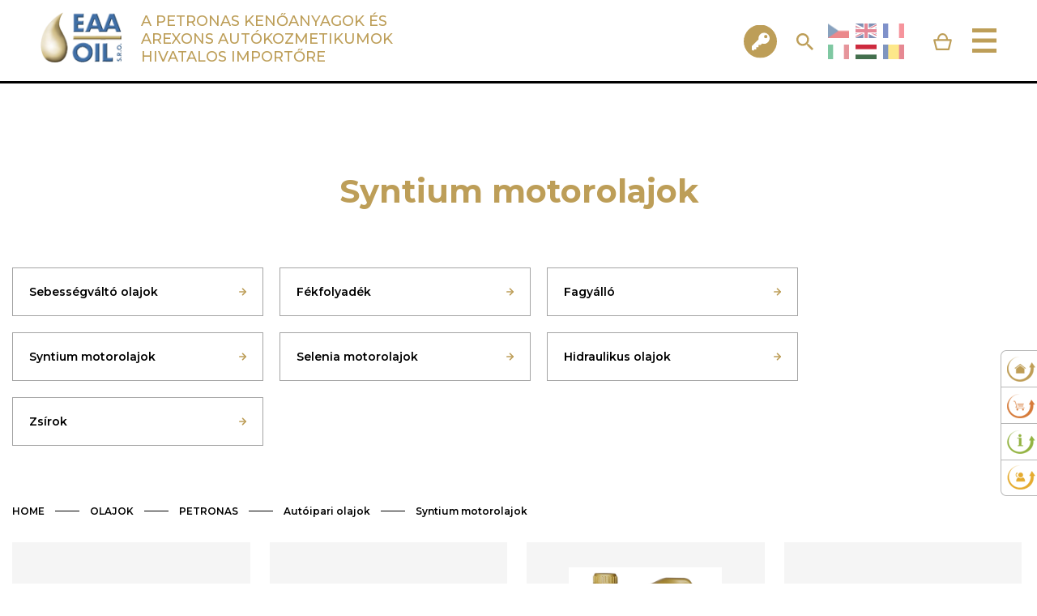

--- FILE ---
content_type: text/html; charset=UTF-8
request_url: https://www.eaa.cz/hu/oils/petronas/automobiles/motor-oil-synth/
body_size: 7719
content:
<!DOCTYPE html>
<html>
  <head>
    <meta charset="utf-8">
    <meta name="description" content="A Petronas Syntium prémium motorolajok a legújabb technológiát alkalmazzák a maximális teljesítmény érdekében. Alkalmasak dízel- és benzinmotorokhoz. Bioüzemanyaggal működő járművekhez is használhatók. A Syntium szintetikus motorolajokat a Form"/><title>Olajok és kenőanyagok PETRONAS Syntium | Hivatalos forgalmazó, EAA - OIL s.r.o.</title><meta property="og:title" content="Olajok és kenőanyagok PETRONAS Syntium | Hivatalos forgalmazó, EAA - OIL s.r.o."/><meta property="og:type" content="website"/><meta property="og:description" content="A Petronas Syntium prémium motorolajok a legújabb technológiát alkalmazzák a maximális teljesítmény érdekében. Alkalmasak dízel- és benzinmotorokhoz. Bioüzemanyaggal működő járművekhez is használhatók. A Syntium szintetikus motorolajokat a Form"/><meta property="og:image" content="https://data.get-webseller.com/111386/www/www.eaa.cz/EAA-sidlo-firmy_new.jpg"/>
    <meta name="viewport" content="width=device-width, initial-scale=1">

    <link href="https://fonts.googleapis.com/css?family=Montserrat:400,500,600,700&display=swap" rel="stylesheet">
    <link href='https://data.get-webseller.com/111386/web_templates/87/css/magnific-popup.css' rel='stylesheet' type='text/css'>
    <link href="https://data.get-webseller.com/111386/web_templates/87/css/slick.css" rel="stylesheet" type="text/css"/>
    <link rel="stylesheet" href="https://data.get-webseller.com/111386/web_templates/87/css/toastr.min.css">
    <link rel="stylesheet" type="text/css" href="https://data.get-webseller.com/111386/web_templates/87/css/default.gallery.css?v=1" />

    <script type="text/javascript" src="https://data.get-webseller.com/111386/web_templates/87/js/jquery-3.4.1.min.js"></script>
    <script type="text/javascript" src="https://data.get-webseller.com/111386/web_templates/87/js/jquery.magnific-popup.min.js"></script>
    <script type="text/javascript" src="https://data.get-webseller.com/111386/web_templates/87/js/jquery.autocomplete.js?v=1"></script>
    <script src="https://data.get-webseller.com/111386/web_templates/87/js/toastr.min.js"></script>

    <link rel="stylesheet" type="text/css" href="https://data.get-webseller.com/111386/web_templates/87/css/style-123399.css?h=1b332ebdbb4b00176de73a2b45813056" />
    
    <!--Start Google Tag Manager - 1st part -->
      <script> 
        window.dataLayer = window.dataLayer || []; 

        function gtag(){dataLayer.push(arguments);} 

        (function(w,d,s,l,i){w[l]=w[l]||[];w[l].push({'gtm.start': 
        new Date().getTime(),event:'gtm.js'});var f=d.getElementsByTagName(s)[0], 
        j=d.createElement(s),dl=l!='dataLayer'?'&l='+l:'';j.async=true;j.src= 
        'https://www.googletagmanager.com/gtm.js?id='+i+dl;f.parentNode.insertBefore(j,f); 
        })(window,document,'script','dataLayer',' GTM-T7CDZD48'); 
      </script> 
      <!-- End Google Tag Manager - 1st part -->
    
     <!-- COOKIE CONSENT - START -->
    <script defer src="https://data.get-webseller.com/111386/web_templates/87/js/ccbundle3.min.js?v=1"></script>
    
      <!-- COLORS FOR COOKIE POP-UP -->
      <style>
        :root {
            --cc-btn-primary-bg: #BD9E58 !important;
            --cc-btn-primary-hover-bg: #000 !important;
        }
      </style>
    
    <script>
        const ccnstL='https://www.eaa.cz/gdpr/',
        ccnstS="https://data.get-webseller.com/111386/web_templates/87/css/ccstyles.min.css",
        ccnstLang='hu';

          let CCNSTID_set = {
              ad_storage: 'denied',
              analytics_storage: 'denied',
              ad_user_data: 'denied',
              ad_personalization: 'denied',
              wait_for_update: 2000
          };

        try {

            function get_CCNSTID() {
              let name = "_CCNSTID=";
              let decodedCookie = decodeURIComponent(document.cookie);
              let ca = decodedCookie.split(';');
              for(let i = 0; i <ca.length; i++) {
                let c = ca[i];
                while (c.charAt(0) == ' ') {
                  c = c.substring(1);
                }
                if (c.indexOf(name) == 0) {
                  return c.substring(name.length, c.length);
                }
              }
              return "";
            }

            let CCNSTID =  JSON.parse( get_CCNSTID());

            if('gtm' in CCNSTID && CCNSTID.gtm[0].advertising){
              CCNSTID_set.ad_storage = 'granted';
            }
            if('gtm' in CCNSTID && CCNSTID.gtm[0].analytics){
              CCNSTID_set.analytics_storage = 'granted';
            }
            if('gtm' in CCNSTID && CCNSTID.gtm[0].ad_user_data){
              CCNSTID_set.ad_user_data = 'granted';
            }
            if('gtm' in CCNSTID && CCNSTID.gtm[0].ad_personalization){
              CCNSTID_set.ad_personalization = 'granted';
            }
        } catch (error) {

        }

        gtag('consent', 'default', CCNSTID_set);
      
        <!-- Start Google Tag Manager - 2nd part -->
          gtag('event', 'page_view', {
            page_title: $("title").text(),
            page_location: window.location.href
          });
        <!-- End Google Tag Manager - 2nd part -->
      
    </script>
    <!-- COOKIE CONSENT - END -->
  <link rel="shortcut icon" href="https://data.get-webseller.com/111386/www/www.eaa.cz/Favicon_HIOIL.png" type="image/x-icon"> 


    <script type='text/javascript'>
      var _gaq = _gaq || [];
      _gaq.push(['_setAccount', 'UA-163594731-1']);
      _gaq.push(['_trackPageview']);

      (function() {
        var ga = document.createElement('script'); ga.type = 'text/javascript'; ga.async = true;
        ga.src = ('https:' == document.location.protocol ? 'https://ssl' : 'http://www') + '.google-analytics.com/ga.js';
        var s = document.getElementsByTagName('script')[0]; s.parentNode.insertBefore(ga, s);
      })();
    </script>

<!-- Google Tag Manager -->
<script>(function(w,d,s,l,i){w[l]=w[l]||[];w[l].push({'gtm.start':
new Date().getTime(),event:'gtm.js'});var f=d.getElementsByTagName(s)[0],
j=d.createElement(s),dl=l!='dataLayer'?'&l='+l:'';j.async=true;j.src=
'https://www.googletagmanager.com/gtm.js?id='+i+dl;f.parentNode.insertBefore(j,f);
})(window,document,'script','dataLayer','GTM-T7CDZD48');</script>
<!-- End Google Tag Manager --></head>

  <body>
    <!-- Google Tag Manager (noscript) --> 
    	<noscript><iframe src="https://www.googletagmanager.com/ns.html?id=' GTM-T7CDZD48'" height="0" width="0" style="display:none;visibility:hidden"></iframe></noscript> 
    <!-- End Google Tag Manager (noscript) --> 
    
      <header class="">
        <a href="https://www.eaa.cz/hu/" class="logo">
          <img src="https://data.get-webseller.com/111386//www/www.eaa.cz/logo-eaa_2020050772916.svg" alt="logo"/>
        </a>
        <p class="slogan">A PETRONAS KENŐANYAGOK ÉS AREXONS AUTÓKOZMETIKUMOK HIVATALOS IMPORTŐRE</p>
        <a href="#" class="resp-menu-btn js-resp-menu-open"></a>
        <div class="resp-main-menu">
<a href="#" class="resp-menu-close"></a><p class="resp-menu-heading">KATEGÓRIÁK</p>
<ul>
<li class="has-submenu green">
<a href="https://www.eaa.cz/hu/olaj/" class="active">OLAJOK</a><div class="resp-main-submenu">
<a class="active" href="https://www.eaa.cz/hu/oils/petronas/">PETRONAS</a><a href="https://www.eaa.cz/hu/olaj/orlen/">ORLEN</a>
</div>
</li>
<li class="has-submenu red">
<a href="https://www.eaa.cz/hu/autokozmetika/" class="">Autókozmetikumok</a><div class="resp-main-submenu"><a href="https://www.eaa.cz/hu/autokozmetika/arexonok/">AREXONS</a></div>
</li>
<li class="has-submenu blue">
<a href="https://www.eaa.cz/hu/technikai-termekek/" class="">MŰSZAKI TERMÉKEK</a><div class="resp-main-submenu">
<a href="https://www.eaa.cz/hu/technikai-termekek/arexonok/">AREXONS</a><a href="https://www.eaa.cz/hu/technikai-termekek/kroll/">KROLL</a><a href="https://www.eaa.cz/hu/technikai-termekek/tempeq/">Fulcron Élelmiszer és Otthon</a><a href="https://www.eaa.cz/hu/technical-products/ad-blue/">GREENCHEM</a>
</div>
</li>
</ul>
</div>

        <!-- WS:MAINMENU -->
        <div class="header-right">
          <a href="https://www.hi-oil.cz/" class="header-contact" target="_blank">ESHOP</a>
          
          
            <a href="#login-form" class="login-btn login-icon js-popup-open"><span>ÜGYFÉLZÓNA</span></a><div style="display: none;"><div id="login-form" class="popup-content" style="width: 100%; max-width: 400px;">
<div class="mfp-close popup-close"></div>
<form class="form basket-login" action="" method="post">
<h2>BELÉPÉS</h2>
<input type="hidden" name="application" value="dir"><input type="hidden" name="action" value="login"><div class="form-item">
<label class="required">Login</label><input type="text" name="login" required="required" value="">
</div>
<div class="form-item">
<label class="required">Jelszó</label><input type="password" name="password">
</div>
<div class="form-item"><button class="btn" type="submit" name="log">BELÉPÉS</button></div>
</form>
<p class="form-text"><a href="https://www.eaa.cz/hu/password-reset/">Elfelejtette a jelszavát?</a></p>
<div class="register-content">
<h3>Szeretnél nálunk regisztrálni?</h3>
<p class="form-text">Kérje regisztrációját, és az űrlap sikeres elküldése után felvesszük Önnel a kapcsolatot</p>
<a href="/hu/contacts/" class="btn">Hozzáférés kérése</a>
</div>
</div></div>

          
          <div class="search-form">
            <a href="#" class="search-open"><span class="search-icon"></span></a>
            <div class="search">
              <form method="get" action="https://www.eaa.cz/hu/search/">
                <input type="text" name="product_search" value="" placeholder="Termékek keresése" id="searchtext">
                <button type="submit" class="search-btn"><span class="search-icon"></span></button>
              </form>
            </div>
          </div>
          <div class="lang-switch">
            <a id="ln-cs" href="https://www.eaa.cz/oleje/petronas/automobily/motorove-oleje-syntium/"> </a><a id="ln-en" href="https://www.eaa.cz/en/oils/petronas/automobiles/motor-oil-synth/"> </a><a id="ln-fr" href="https://www.eaa.cz/fr/huiles/petronas/automobiles/motor-oil-synth/"> </a><a id="ln-it" href="https://www.eaa.cz/it/oli/petronas/automobili/olio-motore-sintetico/"> </a><a id="ln-hu" class="active" href="https://www.eaa.cz/hu/oils/petronas/automobiles/motor-oil-synth/"> </a><a id="ln-ro" href="https://www.eaa.cz/ro/oils/petronas/automobiles/motor-oil-synth/"> </a>

          </div>
          <div xmlns:fb="http://www.facebook.com/2008/fbml" class="basket-head">
<a href="#" class="basket-open js-basket-open"><span class="basket-icon"></span></a><div class="basket-popup-bg"></div>
<div class="basket-popup">
<a href="#" class="popup-close basket-popup-close js-basket-close"></a><div class="basket-popup-content">
<div class="basket-first-step"><h2>A kosár üres</h2></div>
<div class="basket-next-step"><form method="post" class="form-check-required">
<input type="hidden" name="success_url" value="https://www.eaa.cz/hu/order-created/"><input type="hidden" name="application" value="orders"><input type="hidden" name="action" value="create_order"><input type="hidden" name="email" value=""><input type="hidden" name="delivery_id" value="256"><input type="hidden" name="payment_id" value="146"><input type="hidden" name="name" value=""><input type="hidden" name="surname" value=""><input type="hidden" name="facturation_phone" value=""><input type="hidden" name="company" value=""><input type="hidden" name="facturation_ico" value=""><input type="hidden" name="facturation_dic" value=""><input type="hidden" name="facturation_street" value=""><input type="hidden" name="facturation_city" value=""><input type="hidden" name="facturation_post_code" value=""><div class="basket-data">
<h2>Számlázási információ</h2>
<div class="basket-popup-facturation">
<p>Név:
                    <span></span></p>
<p>Vezetéknév:
                    <span></span></p>
<p>Email:
                    <span></span></p>
<p>Telefon:
                    <span></span></p>
<p>Cég:
                    <span></span></p>
<p>IČ:
                    <span></span></p>
<p>DIČ:
                    <span></span></p>
<p>Utca:
                    <span></span></p>
<p>Város:
                    <span></span></p>
<p>Irányítószám:
                    <span></span></p>
</div>
</div>
<div class="basket-data">
<br><br><h2 class="delivery-caption">SZÁLLÍTÁS RÉSZLETEI</h2>
<div class="basket-popup-delivery">
<div class="form-item">
<label>Kapcsolattartó</label><input name="delivery_contact" type="text" value="">
</div>
<div class="form-item">
<label>Cég</label><input name="delivery_company" type="text" value="">
</div>
<div class="form-item">
<label>Utca</label><input name="delivery_street" type="text" value="">
</div>
<div class="form-item">
<label>Város</label><input name="delivery_city" type="text" value="">
</div>
<div class="form-item">
<label>Irányítószám</label><input name="delivery_post_code" type="text" value="">
</div>
<div class="form-item">
<label>Telefon</label><input name="delivery_phone" type="text" value="">
</div>
</div>
</div>
<div class="form-item full-width">
<label>Jegyzet</label><textarea name="note"></textarea>
</div>
<div class="form-item full-width">
<input type="checkbox" name="confirm" id="confirm"><label for="confirm" class="check-label">A megrendelés leadásával Ön elfogadja a feltételeket</label>
</div>
<br><div class="basket-actions">
<a href="#" class="basket-back js-basket-back">Vissza</a><button type="submit" class="btn">Hozzon létre egy rendelést</button>
</div>
</form></div>
</div>
</div>
</div>
    
        </div>
    </header>
    
    <div class="main-content">
      
    
      
    
      
      <script type="text/javascript">
      toastr.options = {
      "closeButton": false,
      "debug": false,
      "newestOnTop": true,
      "progressBar": false,
      "positionClass": "toast-bottom-full-width",
      "preventDuplicates": true,
      "onclick": null,
      "showDuration": "300",
      "hideDuration": "1000",
      "timeOut": "5000",
      "extendedTimeOut": "1000",
      "showEasing": "swing",
      "hideEasing": "linear",
      "showMethod": "fadeIn",
      "hideMethod": "fadeOut"
      }
    </script>
<div class="content-head"></div><div class="container">
  <h1>Syntium motorolajok</h1>
  <div class="products-list-wrapper"><a href="#" class="resp-submenu-btn">Szűrők</a><div class="submenu">
<a href="https://www.eaa.cz/hu/oils/petronas/automobiles/transmission-oils/">Sebességváltó olajok </a><a href="https://www.eaa.cz/hu/oils/petronas/automobilok/fekfolyadekok/fekfolyadekok/">Fékfolyadék</a><a href="https://www.eaa.cz/hu/oils/petronas/automobilok/fagyallo-keverekek/">Fagyálló</a><a class="active" href="https://www.eaa.cz/hu/oils/petronas/automobiles/motor-oil-synth/">Syntium motorolajok</a><a href="https://www.eaa.cz/hu/oils/petronas/automobiles/motor-oils-selenia/">Selenia motorolajok</a><a href="https://www.eaa.cz/hu/oils/petronas/automobilok/hidraulikus-olajok/">Hidraulikus olajok</a><a href="https://www.eaa.cz/hu/oils/petronas/automobiles/plastic-lubricants/">Zsírok</a>
</div>
<div class="breadcrumbs">
<a href="/hu/">HOME</a><span class="line"></span><a href="https://www.eaa.cz/hu/olaj/">OLAJOK</a><span class="line"></span><a href="https://www.eaa.cz/hu/oils/petronas/">PETRONAS</a><span class="line"></span><a href="https://www.eaa.cz/hu/oils/petronas/automobiles/">Autóipari olajok</a><span class="line"></span><a href="https://www.eaa.cz/hu/oils/petronas/automobiles/motor-oil-synth/" class="last">Syntium motorolajok</a>
</div>
<div class="cl"></div><div class="products-list">
  <a class="product-item" href="https://www.eaa.cz/hu/oils/petronas/automobiles/v22947-selenia-essential-5w-30-p.html">
    <div class="product-item-img">
      <div class="product-labels"></div>
    </div>
    <p></p>
    <h3>SELENIA ESSENTIAL 5W-30</h3>
    <span class="product-package">1 L</span>
    <span>Részletek</span>
  </a>
  <a class="product-item" href="https://www.eaa.cz/hu/oils/petronas/automobiles/motor-oil-synth/v22289-syntium-3000-av-5w-40-sn-p.html">
    <div class="product-item-img">
      <div class="product-labels"></div>
    </div>
    <p></p>
    <h3>SYNTIUM 3000 AV 5W-40 SN</h3>
    <span class="product-package">200L</span>
    <span>Részletek</span>
  </a>
  <a class="product-item" href="https://www.eaa.cz/hu/oils/petronas/automobiles/motor-oil-synth/v22286-syntium-3000-av-5w-40-sn-p.html">
    <div class="product-item-img">
      <div class="product-labels"></div>
      <img src="https://data.get-webseller.com/111386/www/www.eaa.cz/products/90/89654/medium/18285019-SYNTIUM-3000-AV_5L-1704871085.jpg"/>
    </div>
    <p></p>
    <h3>SYNTIUM 3000 AV 5W-40 SN</h3>
    <span class="product-package">5 L</span>
    <span>Részletek</span>
  </a>
  <a class="product-item" href="https://www.eaa.cz/hu/oils/petronas/automobiles/motor-oil-synth/v26939-syntium-3000-av-5w-40-sn-p.html">
    <div class="product-item-img">
      <div class="product-labels"></div>
    </div>
    <p></p>
    <h3>SYNTIUM 3000 AV 5W-40 SN</h3>
    <span class="product-package">1 L</span>
    <span>Részletek</span>
  </a>
  <a class="product-item" href="https://www.eaa.cz/hu/oils/petronas/automobiles/motor-oil-synth/v22276-syntium-3000-fr-5w-30-sn-p.html">
    <div class="product-item-img">
      <div class="product-labels"></div>
    </div>
    <p></p>
    <h3>SYNTIUM 3000 FR 5W-30 SN</h3>
    <span class="product-package">200L</span>
    <span>Részletek</span>
  </a>
  <a class="product-item" href="https://www.eaa.cz/hu/oils/petronas/automobiles/motor-oil-synth/v36770-syntium-5000-av-5w-30-sn-p.html">
    <div class="product-item-img">
      <div class="product-labels"></div>
    </div>
    <p></p>
    <h3>SYNTIUM 5000 AV 5W-30 SN</h3>
    <span class="product-package">5 L</span>
    <span>Részletek</span>
  </a>
  <a class="product-item" href="https://www.eaa.cz/hu/oils/petronas/automobiles/motor-oil-synth/v36945-syntium-5000-av-5w-30-sp-p.html">
    <div class="product-item-img">
      <div class="product-labels"></div>
    </div>
    <p></p>
    <h3>SYNTIUM 5000 AV 5W-30 SP</h3>
    <span class="product-package">1 L</span>
    <span>Részletek</span>
  </a>
  <a class="product-item" href="https://www.eaa.cz/hu/oils/petronas/automobiles/motor-oil-synth/v36947-syntium-5000-av-5w-30-sp-p.html">
    <div class="product-item-img">
      <div class="product-labels"></div>
    </div>
    <p></p>
    <h3>SYNTIUM 5000 AV 5W-30 SP</h3>
    <span class="product-package">60 L</span>
    <span>Részletek</span>
  </a>
  <a class="product-item" href="https://www.eaa.cz/hu/oils/petronas/automobiles/motor-oil-synth/v32776-syntium-5000-cp-5w-30-sn-p.html">
    <div class="product-item-img">
      <div class="product-labels"></div>
      <img src="https://data.get-webseller.com/111386/www/www.eaa.cz/products/90/89672/medium/Syntium-5000-CP-1704871102.jpg"/>
    </div>
    <p></p>
    <h3>SYNTIUM 5000 CP 5W-30 SN</h3>
    <span class="product-package">5L</span>
    <span>Részletek</span>
  </a>
  <a class="product-item" href="https://www.eaa.cz/hu/oils/petronas/automobiles/motor-oil-synth/v37288-syntium-5000-cp-5w-30-sp-p.html">
    <div class="product-item-img">
      <div class="product-labels"></div>
    </div>
    <p></p>
    <h3>SYNTIUM 5000 CP 5W-30 SP</h3>
    <span class="product-package">60L</span>
    <span>Részletek</span>
  </a>
  <a class="product-item" href="https://www.eaa.cz/hu/oils/petronas/automobiles/motor-oil-synth/v22250-syntium-5000-dm-5w-30-p.html">
    <div class="product-item-img">
      <div class="product-labels"></div>
      <img src="https://data.get-webseller.com/111386/www/www.eaa.cz/products/90/89584/medium/5000DM-1704871068.jpg"/>
    </div>
    <p>PETRONAS</p>
    <h3>SYNTIUM 5000 DM 5W-30</h3>
    <span class="product-package">5 L</span>
    <span>Részletek</span>
  </a>
  <a class="product-item" href="https://www.eaa.cz/hu/oils/petronas/automobiles/v37799-syntium-5000-dm-5w-30-sn-p.html">
    <div class="product-item-img">
      <div class="product-labels"></div>
    </div>
    <p></p>
    <h3>SYNTIUM 5000 DM 5W-30 SN</h3>
    <span class="product-package">5 L</span>
    <span>Részletek</span>
  </a>
  <a class="product-item" href="https://www.eaa.cz/hu/oils/petronas/automobiles/motor-oil-synth/v22271-syntium-5000-fr-5w-20-p.html">
    <div class="product-item-img">
      <div class="product-labels"></div>
    </div>
    <p></p>
    <h3>SYNTIUM 5000 FR 5W-20</h3>
    <span class="product-package">200L</span>
    <span>Részletek</span>
  </a>
  <a class="product-item" href="https://www.eaa.cz/hu/oils/petronas/automobiles/motor-oil-synth/v26923-syntium-5000-rn-5w-30-p.html">
    <div class="product-item-img">
      <div class="product-labels"></div>
    </div>
    <p></p>
    <h3>SYNTIUM 5000 RN 5W-30</h3>
    <span class="product-package">1L</span>
    <span>Részletek</span>
  </a>
  <a class="product-item" href="https://www.eaa.cz/hu/oils/petronas/automobiles/motor-oil-synth/v37384-syntium-5000-xs-5w-30-p.html">
    <div class="product-item-img">
      <div class="product-labels"></div>
    </div>
    <p></p>
    <h3>SYNTIUM 5000 XS 5W-30</h3>
    <span class="product-package">200 L</span>
    <span>Részletek</span>
  </a>
  <a class="product-item" href="https://www.eaa.cz/hu/oils/petronas/automobiles/motor-oil-synth/v37388-syntium-5000-xs-5w-30-p.html">
    <div class="product-item-img">
      <div class="product-labels"></div>
    </div>
    <p></p>
    <h3>SYNTIUM 5000 XS 5W-30</h3>
    <span class="product-package">5 L</span>
    <span>Részletek</span>
  </a>
  <a class="product-item" href="https://www.eaa.cz/hu/oils/petronas/automobiles/motor-oil-synth/v37389-syntium-5000-xs-5w-30-p.html">
    <div class="product-item-img">
      <div class="product-labels"></div>
    </div>
    <p></p>
    <h3>SYNTIUM 5000 XS 5W-30</h3>
    <span class="product-package">60 L</span>
    <span>Részletek</span>
  </a>
  <a class="product-item" href="https://www.eaa.cz/hu/oils/petronas/automobiles/motor-oil-synth/v37468-syntium-5000-xs-5w-30-sn-p.html">
    <div class="product-item-img">
      <div class="product-labels"></div>
    </div>
    <p></p>
    <h3>SYNTIUM 5000 XS 5W-30 SN</h3>
    <span class="product-package">1 L</span>
    <span>Részletek</span>
  </a>
  <a class="product-item" href="https://www.eaa.cz/hu/oils/petronas/automobiles/motor-oil-synth/v18928-syntium-7000-0w-20-p.html">
    <div class="product-item-img">
      <div class="product-labels"></div>
      <img src="https://data.get-webseller.com/111386/www/www.eaa.cz/products/4/3647/medium/SYNTIUM-7000-LL-_0W-20-1L-1585823068.jpg"/>
    </div>
    <p>PETRONAS</p>
    <h3>Syntium 7000 0W-20</h3>
    <span class="product-package">1 lt</span>
    <span>Részletek</span>
  </a>
  <a class="product-item" href="https://www.eaa.cz/hu/oils/petronas/automobiles/motor-oil-synth/v19126-syntium-7000-0w-40-p.html">
    <div class="product-item-img">
      <div class="product-labels"></div>
      <img src="https://data.get-webseller.com/111386/www/www.eaa.cz/products/4/3779/medium/18381619_SYNTIUM-7000_0W-40_1L-1585823088.jpg"/>
    </div>
    <p>PETRONAS</p>
    <h3>Syntium 7000 0W-40</h3>
    <span class="product-package">1 lt</span>
    <span>Részletek</span>
  </a>
  <a class="product-item" href="https://www.eaa.cz/hu/oils/petronas/automobiles/motor-oil-synth/v19154-syntium-7000-0w-40-p.html">
    <div class="product-item-img">
      <div class="product-labels"></div>
      <img src="https://data.get-webseller.com/111386/www/www.eaa.cz/products/4/3804/medium/18384019_SYNTIUM-7000_0W-40_4L-1585823119.jpg"/>
    </div>
    <p>PETRONAS</p>
    <h3>Syntium 7000 0W-40</h3>
    <span class="product-package">4 lt</span>
    <span>Részletek</span>
  </a>
  <a class="product-item" href="https://www.eaa.cz/hu/oils/petronas/automobiles/motor-oil-synth/v22239-syntium-7000-0w-40-p.html">
    <div class="product-item-img">
      <div class="product-labels"></div>
    </div>
    <p></p>
    <h3>SYNTIUM 7000 0W-40</h3>
    <span class="product-package">1L</span>
    <span>Részletek</span>
  </a>
  <a class="product-item" href="https://www.eaa.cz/hu/oils/petronas/automobiles/motor-oil-synth/v22240-syntium-7000-0w-40-p.html">
    <div class="product-item-img">
      <div class="product-labels"></div>
    </div>
    <p></p>
    <h3>SYNTIUM 7000 0W-40</h3>
    <span class="product-package">4L</span>
    <span>Részletek</span>
  </a>
  <a class="product-item" href="https://www.eaa.cz/hu/oils/petronas/automobiles/motor-oil-synth/v22242-syntium-7000-0w-40-p.html">
    <div class="product-item-img">
      <div class="product-labels"></div>
    </div>
    <p></p>
    <h3>SYNTIUM 7000 0W-40</h3>
    <span class="product-package">60L</span>
    <span>Részletek</span>
  </a>
  <a class="product-item" href="https://www.eaa.cz/hu/oils/petronas/automobiles/motor-oil-synth/v22243-syntium-7000-0w-40-p.html">
    <div class="product-item-img">
      <div class="product-labels"></div>
    </div>
    <p></p>
    <h3>SYNTIUM 7000 0W-40</h3>
    <span class="product-package">200L</span>
    <span>Részletek</span>
  </a>
  <a class="product-item" href="https://www.eaa.cz/hu/oils/petronas/automobiles/motor-oil-synth/v22222-syntium-7000-0w16-0w-16-p.html">
    <div class="product-item-img">
      <div class="product-labels"></div>
      <img src="https://data.get-webseller.com/111386/www/www.eaa.cz/products/64/63032/medium/Syntium-7000-0W-16-1L-1692253206.jpg"/>
    </div>
    <p></p>
    <h3>SYNTIUM 7000 0W16 0W-16</h3>
    <span class="product-package">1L</span>
    <span>Részletek</span>
  </a>
  <a class="product-item" href="https://www.eaa.cz/hu/oils/petronas/automobiles/motor-oil-synth/v22223-syntium-7000-0w16-0w-16-p.html">
    <div class="product-item-img">
      <div class="product-labels"></div>
      <img src="https://data.get-webseller.com/111386/www/www.eaa.cz/products/64/63033/medium/Syntium-7000-0W-16-5L-1692253206.jpg"/>
    </div>
    <p></p>
    <h3>SYNTIUM 7000 0W16 0W-16</h3>
    <span class="product-package">5L</span>
    <span>Részletek</span>
  </a>
  <a class="product-item" href="https://www.eaa.cz/hu/oils/petronas/automobiles/motor-oil-synth/v22224-syntium-7000-0w16-0w-16-p.html">
    <div class="product-item-img">
      <div class="product-labels"></div>
    </div>
    <p></p>
    <h3>SYNTIUM 7000 0W16 0W-16</h3>
    <span class="product-package">200L</span>
    <span>Részletek</span>
  </a>
  <a class="product-item" href="https://www.eaa.cz/hu/oils/petronas/automobiles/motor-oil-synth/v26839-syntium-7000-av-0w-20-p.html">
    <div class="product-item-img">
      <div class="product-labels"></div>
      <img src="https://data.get-webseller.com/111386/www/www.eaa.cz/products/64/63215/medium/Syntium-7000-AV-1704871060.jpg"/>
    </div>
    <p></p>
    <h3>SYNTIUM 7000 AV 0W-20</h3>
    <span class="product-package">5 L</span>
    <span>Részletek</span>
  </a>
  <a class="product-item" href="https://www.eaa.cz/hu/oils/petronas/automobiles/motor-oil-synth/v26879-syntium-7000-av-0w-20-p.html">
    <div class="product-item-img">
      <div class="product-labels"></div>
    </div>
    <p></p>
    <h3>SYNTIUM 7000 AV 0W-20</h3>
    <span class="product-package">200L</span>
    <span>Részletek</span>
  </a>
  <a class="product-item" href="https://www.eaa.cz/hu/oils/petronas/automobiles/motor-oil-synth/v26877-syntium-7000-av-0w-20-p.html">
    <div class="product-item-img">
      <div class="product-labels"></div>
      <img src="https://data.get-webseller.com/111386/www/www.eaa.cz/products/77/76904/medium/Syntium-7000-AV-0W-20-1L-1692253240.jpg"/>
    </div>
    <p></p>
    <h3>SYNTIUM 7000 AV 0W-20</h3>
    <span class="product-package">1L</span>
    <span>Részletek</span>
  </a>
  <a class="product-item" href="https://www.eaa.cz/hu/oils/petronas/automobiles/motor-oil-synth/v32785-syntium-7000-cp-0w-30-p.html">
    <div class="product-item-img">
      <div class="product-labels"></div>
      <img src="https://data.get-webseller.com/111386/www/www.eaa.cz/products/90/89587/medium/syntium-7000-cp-0w-30-5l-1-1704871070.png"/>
    </div>
    <p>PETRONAS</p>
    <h3>SYNTIUM 7000 CP 0W-30</h3>
    <span class="product-package">5 L</span>
    <span>Részletek</span>
  </a>
  <a class="product-item" href="https://www.eaa.cz/hu/oils/petronas/automobiles/motor-oil-synth/v29828-syntium-7000-cp-0w-30-p.html">
    <div class="product-item-img">
      <div class="product-labels"></div>
    </div>
    <p></p>
    <h3>SYNTIUM 7000 CP 0W-30</h3>
    <span class="product-package">1 LT</span>
    <span>Részletek</span>
  </a>
  <a class="product-item" href="https://www.eaa.cz/hu/oils/petronas/automobiles/motor-oil-synth/v37286-syntium-7000-cp-0w-30-p.html">
    <div class="product-item-img">
      <div class="product-labels"></div>
    </div>
    <p></p>
    <h3>SYNTIUM 7000 CP 0W-30</h3>
    <span class="product-package">60 L</span>
    <span>Részletek</span>
  </a>
  <a class="product-item" href="https://www.eaa.cz/hu/oils/petronas/automobiles/motor-oil-synth/v26883-syntium-7000-dm-0w-30-sn-p.html">
    <div class="product-item-img">
      <div class="product-labels"></div>
    </div>
    <p></p>
    <h3>SYNTIUM 7000 DM 0W-30 SN</h3>
    <span class="product-package">1L</span>
    <span>Részletek</span>
  </a>
  <a class="product-item" href="https://www.eaa.cz/hu/oils/petronas/automobiles/motor-oil-synth/v26885-syntium-7000-dm-0w-30-sn-p.html">
    <div class="product-item-img">
      <div class="product-labels"></div>
    </div>
    <p></p>
    <h3>SYNTIUM 7000 DM 0W-30 SN</h3>
    <span class="product-package">60L</span>
    <span>Részletek</span>
  </a>
  <a class="product-item" href="https://www.eaa.cz/hu/oils/petronas/automobiles/motor-oil-synth/v22225-syntium-7000-dmx-0w-20-p.html">
    <div class="product-item-img">
      <div class="product-labels"></div>
      <img src="https://data.get-webseller.com/111386/www/www.eaa.cz/products/64/63035/medium/Syntium-7000-DMX-0W-20-1L-1692253206.jpg"/>
    </div>
    <p></p>
    <h3>SYNTIUM 7000 DMX 0W-20</h3>
    <span class="product-package">1L</span>
    <span>Részletek</span>
  </a>
  <a class="product-item" href="https://www.eaa.cz/hu/oils/petronas/automobiles/motor-oil-synth/v22226-syntium-7000-dmx-0w-20-p.html">
    <div class="product-item-img">
      <div class="product-labels"></div>
      <img src="https://data.get-webseller.com/111386/www/www.eaa.cz/products/64/63036/medium/Syntium-7000-DMX-0W-20-5L-1692253207.jpg"/>
    </div>
    <p></p>
    <h3>SYNTIUM 7000 DMX 0W-20</h3>
    <span class="product-package">5L</span>
    <span>Részletek</span>
  </a>
  <a class="product-item" href="https://www.eaa.cz/hu/oils/petronas/automobiles/motor-oil-synth/v21528-syntium-7000-dmx-0w-20-p.html">
    <div class="product-item-img">
      <div class="product-labels"></div>
      <img src="https://data.get-webseller.com/111386/www/www.eaa.cz/products/77/76573/medium/7000-DMX-1683182765.jpg"/>
    </div>
    <p></p>
    <h3>Syntium 7000 DMX 0W-20</h3>
    <span class="product-package">1 lt</span>
    <span>Részletek</span>
  </a>
  <a class="product-item" href="https://www.eaa.cz/hu/oils/petronas/automobiles/motor-oil-synth/v19133-syntium-7000-e-0w-30-p.html">
    <div class="product-item-img">
      <div class="product-labels"></div>
      <img src="https://data.get-webseller.com/111386/www/www.eaa.cz/products/4/3785/medium/18554019_SYNTIUM-7000_E_4L-1585823094.jpg"/>
    </div>
    <p>PETRONAS</p>
    <h3>Syntium 7000 E 0W-30</h3>
    <span class="product-package">4 lt</span>
    <span>Részletek</span>
  </a>
  <a class="product-item" href="https://www.eaa.cz/hu/oils/petronas/automobiles/motor-oil-synth/v19136-syntium-7000-e-0w-30-p.html">
    <div class="product-item-img">
      <div class="product-labels"></div>
      <img src="https://data.get-webseller.com/111386/www/www.eaa.cz/products/4/3788/medium/18551619_SYNTIUM-7000_E_1L-1585823098.jpg"/>
    </div>
    <p>PETRONAS</p>
    <h3>Syntium 7000 E 0W-30</h3>
    <span class="product-package">1 lt</span>
    <span>Részletek</span>
  </a>
  <a class="product-item" href="https://www.eaa.cz/hu/oils/petronas/automobiles/motor-oil-synth/v19140-syntium-7000-e-0w-30-p.html">
    <div class="product-item-img">
      <div class="product-labels"></div>
      <img src="https://data.get-webseller.com/111386/www/www.eaa.cz/products/4/3792/medium/Syntium-range-1585823107.jpg"/>
    </div>
    <p>PETRONAS</p>
    <h3>Syntium 7000 E 0W-30</h3>
    <span class="product-package">60 lt</span>
    <span>Részletek</span>
  </a>
  <a class="product-item" href="https://www.eaa.cz/hu/oils/petronas/automobiles/motor-oil-synth/v22233-syntium-7000-e-0w-30-p.html">
    <div class="product-item-img">
      <div class="product-labels"></div>
    </div>
    <p></p>
    <h3>SYNTIUM 7000 E 0W-30</h3>
    <span class="product-package">1L</span>
    <span>Részletek</span>
  </a>
  <a class="product-item" href="https://www.eaa.cz/hu/oils/petronas/automobiles/motor-oil-synth/v22234-syntium-7000-e-0w-30-p.html">
    <div class="product-item-img">
      <div class="product-labels"></div>
    </div>
    <p></p>
    <h3>SYNTIUM 7000 E 0W-30</h3>
    <span class="product-package">4L</span>
    <span>Részletek</span>
  </a>
  <a class="product-item" href="https://www.eaa.cz/hu/oils/petronas/automobiles/motor-oil-synth/v22237-syntium-7000-e-0w-30-p.html">
    <div class="product-item-img">
      <div class="product-labels"></div>
    </div>
    <p></p>
    <h3>SYNTIUM 7000 E 0W-30</h3>
    <span class="product-package">200L</span>
    <span>Részletek</span>
  </a>
  <a class="product-item" href="https://www.eaa.cz/hu/oils/petronas/automobiles/motor-oil-synth/v22236-syntium-7000-e-0w-30-p.html">
    <div class="product-item-img">
      <div class="product-labels"></div>
    </div>
    <p></p>
    <h3>SYNTIUM 7000 E 0W-30 SN</h3>
    <span class="product-package">60L</span>
    <span>Részletek</span>
  </a>
  <a class="product-item" href="https://www.eaa.cz/hu/oils/petronas/automobiles/motor-oil-synth/v22238-syntium-7000-e-0w-30-sn-p.html">
    <div class="product-item-img">
      <div class="product-labels"></div>
    </div>
    <p></p>
    <h3>SYNTIUM 7000 E 0W-30 SN</h3>
    <span class="product-package">1000</span>
    <span>Részletek</span>
  </a>
  <a class="product-item" href="https://www.eaa.cz/hu/oils/petronas/automobiles/motor-oil-synth/v22246-syntium-7000-hybrid-0w-20-p.html">
    <div class="product-item-img">
      <div class="product-labels"></div>
    </div>
    <p></p>
    <h3>SYNTIUM 7000 HYBRID 0W-20</h3>
    <span class="product-package">60L</span>
    <span>Részletek</span>
  </a>
</div><div class="product-list-bottom">
  <div class="paging">
    <div class="paging-middle">
      <span>1</span>
      <a href="?page=2">2</a>
      <a href="?page=2" class="page-right">Következő</a>
    </div>
    <a href="?page=2" class="page-right-btn">Egy másik oldal</a>
  </div>
</div>
</div>
  <div class="content-source-line"></div>
</div>

    
    </div>
    
    <footer>
      <div class="container">
        <div class="footer-columns">
          <div class="footer-column">
            <h3>FONTOS LINKEK</h3>
            <div class="footer-menu">
<a href="https://www.eaa.cz/hu/-us/">Rólunk</a><a href="https://www.eaa.cz/hu/contacts/">Kapcsolat</a><a href="https://www.eaa.cz/hu/gdpr/">GDPR</a><a href="https://www.eaa.cz/hu/uzleti-feltetelek/">Feltételek és feltételek</a><a href="#" data-cc="c-settings">Sütik beállításai</a>
</div>

            <div class="footer-menu"></div>

          </div>
          <div class="footer-column">
            <h3>MŰKÖDÉS A Cseh Köztársaságban</h3>
            <p>EAA-OIL, s.r.o. <br /> Modletice 129 <br /> 251 01 Modletice</p>
          </div>
          <div class="footer-column">
            <h3>KAPCSOLATBA LÉPNI</h3>
            <p>tel.: +420 602 745 452<br /> e-mail: <a href="mailto:objednavky@eaa.cz">objednavky@eaa.cz</a></p>
          </div>
          <div class="footer-column">
            <h3>A FIÓKOM</h3>
            <div class="footer-menu">
              <a href="https://www.eaa.cz/hu/login/">Bejelentkezés</a>

            </div>
          </div>
        </div>
        <div class="footer-bottom">
          <p>Copyright &copy; 2020 EAA Oil s.r.o. Česká Republika | Enjoyed with <a href="https://www.digimadi.cz">Digimadi.cz</a></p>
          <p>A weboldal cookie-kat használ</p>
        </div>
      </div>
    </footer>
    
    
      <div class="cta-menu-container really-closed">
        <ul>
          
            <li class="cta-menu-icon-1 first">
              <a href="/hu/-us/">Rólunk</a>
            </li>
          
          
            <li class="cta-menu-icon-2">
              <a href="https://www.hi-oil.cz/" target="_blank">Eshop</a>
            </li>
          
          
            <li class="cta-menu-icon-3">
              <a href="/hu/news/">Aktuális események és hírek</a>
            </li>
          
          
            <li class="cta-menu-icon-4 last">
              <a href="/hu/contacts/">Kapcsolatok</a>
            </li>
          
        </ul>
      </div>
    
    
    <script type="text/javascript" src="https://data.get-webseller.com/111386/web_templates/87/js/slick.min.js"></script>
    <script src="https://data.get-webseller.com/111386/web_templates/87/js/script.js?v=20"></script>
  <!-- Google Tag Manager (noscript) -->
<noscript><iframe src="https://www.googletagmanager.com/ns.html?id=GTM-T7CDZD48"
height="0" width="0" style="display:none;visibility:hidden"></iframe></noscript>
<!-- End Google Tag Manager (noscript) --><script>
const formSendEvent = new Event("formSendEvent");
window.addEventListener("DOMContentLoaded", digi_recaptcha_init, false);


function  digi_recaptcha_init() {
 e_g_r_b = document.createElement("span");e_g_r_b.style.display = "none";e_g_r_b.classList.add("g-recaptcha-before");
if(submit_ws_newsletter_js={},ws_forms=document.forms,0<ws_forms.length)for(i=0;i<ws_forms.length;i++){var newsletter=0;if(f=ws_forms[i],"post"==f.method.toLowerCase()){e=f.getElementsByTagName("input");for(j=0;j<e.length;j++)"application"==e[j].name&&"emailing"==e[j].value&&newsletter++,"action"==e[j].name&&"add_email"==e[j].value&&newsletter++,e[j].hasAttribute("data-sitekey")&&newsletter--;if(2<=newsletter){for(f.name="ws_newsletter_js_"+i,f.classList.add("ws_newsletter_js_"+i),e=f.getElementsByTagName("input"),j=0;j<e.length;j++)"submit"==e[j].type&&(e[j].setAttribute("data-sitekey","6Lff6x0pAAAAAKYunK6lDR0jEU8BixS314dXGXNK"),e[j].setAttribute("data-size","invisible"),e[j].setAttribute("data-callback","submit_ws_newsletter_js_"+i),e[j].setAttribute("data-badge","bottomleft"),e[j].classList.add("g-recaptcha"),e[j].parentElement.insertBefore(e_g_r_b, e[j]));for(e=f.getElementsByTagName("button"),j=0;j<e.length;j++)"submit"==e[j].type&&(e[j].setAttribute("data-sitekey","6Lff6x0pAAAAAKYunK6lDR0jEU8BixS314dXGXNK"),e[j].setAttribute("data-size","invisible"),e[j].setAttribute("data-callback","submit_ws_newsletter_js_"+i),e[j].setAttribute("data-badge","bottomleft"),e[j].classList.add("g-recaptcha"),e[j].parentElement.insertBefore(e_g_r_b, e[j]));window["submit_ws_newsletter_js_"+i]= function(e,f){ if(e==""&&f!=""){arguments.callee.fname = f; return true;}
if(document.getElementsByName(arguments.callee.fname)[0].reportValidity()){
    document.dispatchEvent(formSendEvent);
    document.getElementsByName(arguments.callee.fname)[0].submit();
  }else{
    grecaptcha.reset();
    document.getElementsByName(arguments.callee.fname)[0].reportValidity();
  }};window["submit_ws_newsletter_js_"+i]("","ws_newsletter_js_"+i) }}}
}
</script><style>.g-recaptcha-before+div{position:absolute;}</style>
<script>function digi_recaptcha_init_loader(){const e=document.querySelectorAll("form");for(var t=0;t<e.length;t++){for(var r=!1,a=e[t].querySelectorAll("input"),i=e[t].querySelectorAll("button"),c=0;c<a.length;c++)if(a[c].hasAttribute("data-sitekey")){r=!0;break}for(var o=0;o<i.length;o++)if(i[o].hasAttribute("data-sitekey")){r=!0;break}if(r)e[t].addEventListener("focus",digi_recaptcha_api,!0)}}function digi_recaptcha_api(){if(null==document.querySelector('script[src="https://www.google.com/recaptcha/api.js"]')){only_one=!1;var e=document.createElement("script");e.type="text/javascript",e.src="https://www.google.com/recaptcha/api.js",e.setAttribute("async","async"),e.setAttribute("defer","defer"),document.body.appendChild(e)}}window.addEventListener("DOMContentLoaded",digi_recaptcha_init_loader,!1);</script></body>
</html><!-- 123399/64623 published by digimadi.cz -->

--- FILE ---
content_type: text/css
request_url: https://data.get-webseller.com/111386/web_templates/87/css/default.gallery.css?v=1
body_size: 408
content:
.ws_lightbox_image {
	display: block;
  	float: left;
  	width: 24%;
  	padding-top: 24%;
  	margin-right: 1%;
  	margin-bottom: 1%;
  	background-repeat: no-repeat;
  	background-size: contain;
  	background-position: center 20%;
  	position: relative;
}
.ws_lightbox_image .ws_desc_wrap {
	position: absolute;
  	background-color: #000;
  	opacity: 0;
  	transition: 300ms;
  	width: 100%;
  	height: 100%;
  	top: 0;
  	left: 0;
  	
}
.ws_lightbox_image .ws_desc_table {
  	display: table;
  	height: 100%;
  	width: 100%;
}
.ws_lightbox_image .ws_desc_cell {
	display: table-cell;
  	vertical-align: middle;
  	text-align: center;
  	color: #fff;
  	padding: 3px;
}
.ws_lightbox_image .ws_desc_cell p {
	margin-bottom: 0;
}
.ws_lightbox_image .ws_desc_wrap:hover {
	opacity: 0.6;
}
.ws_lightbox_image .ws_desc_title {
	font-weight: bold;
  	font-size: 120%;
}

@media only screen and (max-width: 960px) {
  .ws_lightbox_image {
	width: 32.33%;
  	padding-top: 32.33%;
  }
}

--- FILE ---
content_type: text/css
request_url: https://data.get-webseller.com/111386/web_templates/87/css/style-123399.css?h=1b332ebdbb4b00176de73a2b45813056
body_size: 8995
content:
/*
=== TEMPLATE COLORS ===
#000000 - text
#BD9E58 - buttons, links
#C9C9C9 - label
#707070 - horizontal lines
#00B9FF - label (new)
#059FD1 - basket count / login link
#367C9B - hp block text
#f5f5f5 - product list img bg
=======================
*/

* {
  margin: 0;
  padding: 0;
  -webkit-box-sizing: border-box;
  box-sizing: border-box;
  font-family: 'Montserrat', sans-serif;
  -webkit-font-smoothing: antialiased;
  -moz-osx-font-smoothing: grayscale;
  outline: none;
  font-size: 16px;
}

/*====================
Default
====================*/

img,
iframe {
  max-width: 100%;
}
iframe{margin:auto; display:block;}

h1 {
  font-size: 40px;
  line-height: 49px;
  font-weight: 700;
  text-align: center;
  margin-bottom: 70px;
}

h2 {
  font-size: 32px;
  line-height: 39px;
  font-weight: 500;
  text-align: center;
  margin-bottom: 50px;
}

h3 {
  font-size: 24px;
  line-height: 30px;
  font-weight: 600;
  margin-bottom: 30px;
  margin-top: 10px;
}

a {
  text-decoration: none;
  color: #BD9E58;
}

a:hover {
  text-decoration: underline;
}

.container {
  width: 100%;
  max-width: 1330px;
  padding-left: 15px;
  padding-right: 15px;
  margin: auto;
}

.btn {
  color: #ffffff;
  font-size: 16px;
  line-height: 19px;
  font-weight: 600;
  padding: 25px 20px;
  background: #000000;
  transition: all 250ms ease;
  display: inline-block;
  border: none;
  cursor: pointer;
  text-transform: uppercase;
}

.btn:hover {
  text-decoration: none;
}

.btn:after {
  content: '';
  display: inline-block;
  width: 12px;
  height: 12px;
  background-image: url(https://data.get-webseller.com/111386/web_templates/87/images/arrow-right-white.svg);
  margin-left: 50px;
}

.btn-color-1 {
  background: #BD9E58;
}

.btn-transparent {
  background: transparent;
  color: #000000;
  border: 1px solid #000000;
}

.btn.btn-transparent:after {
  background-image: url(https://data.get-webseller.com/111386/web_templates/87/images/arrow-right-black.svg);
}

.btn.full-width {
  width: 100%;
  max-width: 320px;
  position: relative;
  padding-right: 40px;
}

.btn.full-width:after {
  position: absolute;
  right: 20px;
  top: 50%;
  transform: translateY(-50%);
}

.btn.full-width.back,.btn.full-width.next {
  margin-top:20px;
}

.btn.full-width.back {
  float:left;
}

.btn.full-width.next {
 float:right;
}

.btn.full-width.back:after {
      position: absolute;
    right: 20px;
    top: 50%;
    transform: translateY(-50%);
    left: -20px;
    transform: rotate(180deg) translateY(50%);
}

.btn-no-arrow:after {
  content: none;
}

hr{
  height: 1px;
  background-color: #707070;
  border: none;
  margin-bottom: 40px;
}

.main-content {
  padding-bottom: 60px;
}

.cl {
  clear: both;
}

.mfp-content {
  text-align: center;
}

.popup-content {
  display: inline-block;
  text-align: left;
  margin: 0 auto;
  background-color: #ffffff;
  padding: 40px 40px;
  position: relative;
}

.popup-close {
  display: block;
  position: absolute;
  width: 50px;
  height: 50px;
  border-radius: 50px;
  background-color: #BD9E58;
  right: -25px;
  top: -25px;
  padding: 0;
  opacity: 1;
  cursor: pointer;
}

.popup-close:before,
.popup-close:after {
  content: '';
  display: block;
  width: 5px;
  height: 24px;
  background-color: #ffffff;
  position: absolute;
  left: 50%;
  top: 50%;
}

.popup-close:before {
  transform: translate(-50%, -50%) rotate(45deg);
}

.popup-close:after {
  transform: translate(-50%, -50%) rotate(-45deg);
}

.mfp-close:active {
  top: -25px;
}

.center {
  text-align: center;
}

/*===== FORM INPUTS =====*/

.form-item {
  margin-bottom: 15px;
  width: 320px;
  position: relative;
}

.form-item.full-width {
  width: 100%;
}

.form-item.double-width {
  width: 100%;
  max-width: 650px;
}

.form-item label {
  font-size: 14px;
  font-weight: 600;
  line-height: 18px;
  display: block;
  margin-bottom: 10px;
  text-align: left;
}

.form-item label.required:after {
  content: '*';
  color: #FF4D4D;
  font-weight: 600;
  font-size: 14px;
}

.form-item input {
  display: block;
  width: 100%;
  border: 1px solid #707070;
  font-size: 14px;
  line-height: 18px;
  padding: 15px;
  text-align: left;
}

.form-item .btn {
  width: 100%;
  text-transform: uppercase;
  padding-right: 20px;
}

.form-item .btn:after {
  content: none;
}

form h2 {
  font-size: 40px;
  line-height: 49px;
  font-weight: 600;
  text-align: center;
}

.form-text {
  font-size: 13px;
  font-weight: 600;
  line-height: 16px;
  margin-bottom: 10px;
  text-align: center;
}

.form-text span {
  display: block;
  font-size: 18px;
  font-weight: 600;
  line-height: 20px;
}

.dir-lost-password-form .form-item,
.basket-login .form-item,
.form-center .form-item,
.form-item-like.center {
  margin-left: auto;
  margin-right: auto;
}

.dir-personal,
.dir-invoice,
.dir-delivery {
  margin-bottom: 50px;
}

.form-item input[type="radio"],
.form-item input[type="checkbox"] {
  position: absolute;
  width: 1px;
  height: 1px;
  opacity: 0;
  visibility: hidden;
}

.form-item .check-label {
  font-size: 12px;
  line-height: 15px;
  font-weight: 600;
  padding-left: 30px;
  position: relative;
  margin-bottom: 20px;
}

.form-item .check-label:before {
  content: '';
  display: block;
  width: 20px;
  height: 20px;
  border: 1px solid #D2D4DA;
  background-color: #F0F0F1;
  position: absolute;
  left: 0;
  top: 50%;
  transform: translateY(-50%);
}

.form-item .check-label.error:before {
  border: 2px solid red;
}

.form-item input[type="radio"]:checked + .check-label:after {
  content: '';
  width: 10px;
  height: 10px;
  display: block;
  border-radius: 10px;
  background-color: #707070;
  position: absolute;
  left: 6px;
  top: 50%;
  transform: translateY(-50%);
}

.form-item input[type="checkbox"]:checked + .check-label:after {
  content: '';
  width: 10px;
  height: 10px;
  display: block;
  background-color: #707070;
  position: absolute;
  left: 6px;
  top: 50%;
  transform: translateY(-50%);
}

.form-item input[type="checkbox"]:checked + .check-label:before,
.form-item input[type="radio"]:checked + .check-label:before {
  border: 1px solid #D2D4DA;
}

.form-item select {
  border: 1px solid #707070;
  padding: 15px 50px 15px 20px;
  font-size: 14px;
  line-height: 18px;
  font-weight: 600;
  color: #000000;
  width: 100%;
  -webkit-appearance: none;
  -moz-appearance: none;
  appearance: none;
  background-image: url(https://data.get-webseller.com/111386/web_templates/87/images/arrow-down-black.svg);
  background-position: 94% center;
  background-repeat: no-repeat;
}

.form-item select::-ms-expand { 
  display: none; /* remove default arrow on ie10 and ie11 */
}

.form-item textarea {
  display: block;
  width: 100%;
  max-width: 100%;
  border: 1px solid #707070;
  font-size: 14px;
  line-height: 18px;
  padding: 15px;
  text-align: left;
}

/*=======================*/

/*====================
End Of Default
====================*/

/*====================
Header
====================*/

header {
  min-height: 170px;
  position: relative;
  width: 100%;
  padding: 50px 50px 10px 50px;
}

.header-right {
  float: right;
  padding-top: 10px
}

.logged-margin .header-right {
  padding-top: 15px;
}

.main-menu {
  list-style-type: none;
  float: left;
}

.main-menu li {
  display: inline-block;
  margin-right: 20px;
}

.main-menu li > a {
  display: block;
  text-decoration: none;
  color: #000000;
  font-weight: 600;
  line-height: 19px;
  position: relative;
  padding-bottom: 40px;
  border-bottom: 3px solid transparent;
}

.main-menu li:hover > a {
  border-bottom-color: #BD9E58;
}

.main-submenu {
  display: none;
  position: absolute;
  width: calc(100% - 100px);
  left: 50px;
  box-shadow: 0px 3px 6px #00000029;
  background-color: #ffffff;
  padding: 40px 35px 40px 35px;
  z-index: 10;
}

.main-submenu:before {
  content: '';
  display:block;
  width: 100%;
  position: absolute;
  height: 40px;
  top: -40px;
  left: 0;
  z-index: 1;
}

.main-menu li:hover .main-submenu {
  display: block;
}

.special-submenu {
  padding-right: 70px;
  display: inline-block;
}

.special-submenu a {
  display: block;
  color: #000000;
  font-size: 20px;
  line-height: 23px;
  margin-bottom: 16px;
  font-weight: 600;
}

.special-submenu .book-icon {
  margin-top: 80px;
}

.icon-left {
  padding-left: 40px;
  position: relative;
}

.icon-left:before {
  content: '';
  display: block;
  position: absolute;
  width: 20px;
  height: 20px;
  left: 0;
  background-size: contain;
  background-repeat: no-repeat;
  background-position: center;
}

.gold-star-icon:before {
  background-image: url(https://data.get-webseller.com/111386/web_templates/87/images/star-gold.svg);
}

.blue-star-icon:before {
  background-image: url(https://data.get-webseller.com/111386/web_templates/87/images/star-blue.svg);
}

.black-star-icon:before {
  background-image: url(https://data.get-webseller.com/111386/web_templates/87/images/star-black.svg);
}

.book-icon:before {
  background-image: url(https://data.get-webseller.com/111386/web_templates/87/images/book-icon.svg);
}

.main-submenu-wrapper {
    padding-left: 40px;
    padding-right: 70px;
    padding-bottom: 0px;
    border-left: 1px solid #BD9E58;
    display: inline-block;
    vertical-align: top;
    min-height: 324px;
   
}

@media only screen and (max-width: 1500px) {
  .main-submenu-wrapper {
   max-width: 290px;
  padding-right: 40px;
    }
}

.main-submenu-wrapper > a {
  font-size: 20px;
  line-height: 23px;
  color: #000000;
  font-weight: 600;
  margin-bottom: 30px;
  display: block;
}

.main-submenu-items a {
  font-weight: 400;
  font-size: 18px;
  line-height: 22px;
  display: block;
  color: #000000;
  margin-bottom: 5px;
}

.main-submenu-items a.gold-link {
  color: #BD9E58;
  margin-top: 20px;
}

.main-menu a.active {
  color: #BD9E58;
}

.resp-menu-btn {
  float: right;
  width: 30px;
  height: 30px;
  border-top: 5px solid #BD9E58;
  border-bottom: 5px solid #BD9E58;
  position: relative;
  margin-top: 20px;
  margin-left: 20px;
}

.logged-margin .resp-menu-btn {
  margin-top: 20px;
}

.resp-menu-btn:before {
  content: '';
  display: block;
  width: 100%;
  height: 5px;
  background-color: #BD9E58;
  position: absolute;
  left: 0;
  top: 50%;
  transform: translateY(-50%);
}

.resp-main-menu {
  position: absolute;
  background: #ffffff;
  width: 250px;
  right: 80px;
  top: 103px;
  z-index: 15;
  border: 4px solid rgba(0,0,0,0.6);
  padding: 20px 0px 20px 0;
  display: none;
}

.fixed-header .resp-main-menu {
  top: 69px;
}

.resp-main-menu.active {
  display: block;
}

.resp-menu-close {
  position: absolute;
  left: 20px;
  top: 20px;
  width: 20px;
  height: 20px;
  display: block;
}

.resp-menu-close:before,
.resp-menu-close:after {
  content: '';
  display: block;
  width: 1px;
  height: 30px;
  background-color: #707070;
  position: absolute;
  left: 50%;
  top: 50%;
}

.resp-menu-close:before {
  transform: translate(-50%, -50%) rotate(45deg);
}

.resp-menu-close:after {
  transform: translate(-50%, -50%) rotate(-45deg);
}

.resp-menu-heading {
  text-align: right;
  font-size: 19px;
  line-height: 23px;
  color: #707070;
  margin-bottom: 10px;
  font-weight: 500;
  padding-right: 30px;
}

.resp-main-menu ul {
  text-align: right;
  list-style-type: none;
  margin: 0 auto;
  width: 100%;
  max-width: 300px;
}

.resp-main-menu ul li {
  margin-bottom: 4px;
}

.resp-main-menu ul li > a {
  padding-top: 5px;
  padding-bottom: 5px;
}

.resp-main-menu ul li.green > a {
  background: #26a49d;
  color: #ffffff;
}

.resp-main-menu ul li.red > a {
  background: #cb4030;
  color: #ffffff;
}

.resp-main-menu ul li.blue > a {
  background: #2a87c1;
  color: #ffffff;
}

.resp-main-menu ul li a {
  font-size: 19px;
  line-height: 23px;
  color: #000000;
  font-weight: 500;
  display: block;
  padding-right: 30px;
}

.resp-main-menu ul li a:hover {
  text-decoration: none;
}

.resp-main-submenu {
  margin-top: 0px;
}

.resp-main-menu ul li .resp-main-submenu a {
  display: block;
  margin-bottom: 0px;
  color: #FF4D4D;
  width: calc(100% - 40px);
  margin-left: auto;
  margin-top: 2px;
  padding-top: 5px;
  padding-bottom: 5px;
}

.resp-main-menu ul li.green .resp-main-submenu a {
  background: #d5eeeb;
  color: #26a49d;
}

.resp-main-menu ul li.red .resp-main-submenu a {
  background: #fdddd0;
  color: #cb4030;
}

.resp-main-menu ul li.blue .resp-main-submenu a {
  background: #d5e5f4;
  color: #2a87c1;
}

.resp-main-menu li.has-submenu.active .resp-main-submenu {
  display: block;
}

.logo {
  vertical-align: middle;
}

.slogan {
  display: inline-block;
  text-transform: uppercase;
  font-size: 18px;
  font-weight: 500;
 
  max-width: 370px;
  margin-left: 20px;
  vertical-align: middle;
}
.slogan, .hp-partners h1 {
 color: #BD9E58;
}

.header-right a {
  text-decoration: none;
  color: #BD9E58;
  font-weight: 600;
  line-height: 19px;
  font-size: 18px;
  vertical-align: middle;
}

.header-right .login-btn {
  color: #BD9E58;
  position: relative;
  padding-left: 20px;
  margin-left: 20px;
  padding-right: 55px;
}

.header-right .login-btn span {
  font-size: 18px;
}

.header-right .user-info-wrap {
  color: #BD9E58;
  vertical-align: middle;
  margin-right: 15px;
  position: relative;
  padding-left: 20px;
  margin-left: 20px;
  display: inline-block;
}

.header-right .profile-link {
  color: #BD9E58;
  padding-right: 5px;
  font-weight: 600;
  vertical-align: middle;
  font-size: 18px;
}

.header-right .login-btn:before,
.header-right .user-info-wrap:before {
  content: '';
  display: block;
  width: 1px;
  height: 34px;
  background: #707070;
  position: absolute;
  left: 0;
  top: 50%;
  transform: translateY(-50%);
}

.user-info-wrap {
  position: relative;
}

.user-menu-wrap {
  position: absolute;
  left: 0;
  top: 100%;
  display: none;
  z-index: 1;
}

.user-info-wrap:hover .user-menu-wrap {
  display: block;
}

.user-menu {
  padding: 15px 20px;
  background: #ffffff;
  box-shadow: 1px 1px 5px -1px rgba(0,0,0,0.4);
  margin-top: 19px;
}

.user-menu a {
  display: block;
  margin-bottom: 15px;
  white-space: nowrap;
}

.user-menu a:hover {
  color: #BD9E58;
}

.user-menu a:last-of-type {
  margin-bottom: 0;
}

.profile-icon {
  width: 41px;
  height: 41px;
  display: inline-block;
}

.login-icon,
.profile-icon {
  position: relative;
  display: inline-block;
  vertical-align: middle;
  min-width: 41px;
}

.login-icon:after,
.profile-icon:after {
  content: '';
  display: block;
  width: 41px;
  height: 41px;
  position: absolute;
  right: 0;
  top: 50%;
  transform: translateY(-50%);
}

.login-icon:after {
  background-image: url(https://data.get-webseller.com/111386/web_templates/87/images/login-icon.svg);
  background-repeat: no-repeat;
  background-size: contain;
  background-position: center;
}

.profile-icon:after {
  background-image: url(https://data.get-webseller.com/111386/web_templates/87/images/profile-icon.svg);
  background-repeat: no-repeat;
  background-size: contain;
  background-position: center;
}

.search-icon {
  display: block;
  width: 21px;
  height: 21px;
  background-image: url(https://data.get-webseller.com/111386/web_templates/87/images/search-icon.svg);
  background-repeat: no-repeat;
  background-size: contain;
  background-position: center;
}

.basket-icon {
  display: inline-block;
  width: 23px;
  height: 22px;
  background-image: url(https://data.get-webseller.com/111386/web_templates/87/images/basket-icon.svg);
  background-repeat: no-repeat;
  background-size: contain;
  background-position: center;
}

.search-form,
.basket-head {
  display: inline-block;
  vertical-align: middle;
  margin-left: 20px;
}

.basket-open {
  white-space: nowrap;
}

.basket-icon {
  margin-right: 5px;
  vertical-align: middle;
}

.basket-count {
  display: inline-block;
  min-width: 18px;
  height: 18px;
  border-radius: 18px;
  background-color: #059FD1;
  color: #ffffff;
  font-size: 13px;
  line-height: 17px;
  text-align: center;
  padding: 0 5px;
  vertical-align: middle;
  margin-top: 5px;
}

.search-form {
  position: relative;
}

.search {
  position: absolute;
  padding: 10px 15px;
  right: 0;
  top: 50%;
  transform: translateY(-50%);
  background-color: #ffffff;
  box-shadow: 0px 3px 6px #00000029;
  display: none;
}

.search input {
  display: block;
  width: 300px;
  border: 1px solid #707070;
  font-size: 14px;
  line-height: 18px;
  padding: 15px;
  text-align: left;
  padding-right: 35px;
}

.search .search-btn {
  background: transparent;
  border: none;
  position: absolute;
  right: 25px;
  top: 50%;
  transform: translateY(-50%);
}

body.fixed-header header {
  position: fixed;
  background: #ffffff;
  min-height: 100px;
  padding-top: 15px;
  box-shadow: 0px 7px 6px #0000004D;
  z-index: 10;
}

body.fixed-header .main-menu li > a {
  padding-bottom: 20px;
}

body.fixed-header .main-submenu:before {
  top: -20px;
  height: 20px;
}

body.fixed-header .logo img {
  max-height: 80px;
}

body.fixed-header .main-content {
  padding-top: 170px;
}

.register-content {
  text-align: center;
}

.register-content h3 {
  font-size: 22px;
  text-align: center;
  margin-bottom: 10px;
}

.register-content p {
  margin-bottom: 15px;
}

.register-content .btn {
  width: 100%;
}

.basket-login h2 {
  margin-bottom: 15px;
}

.basket-login .form-item,
.form-item-like {
  width: 100%;
  max-width: 320px;
}

/*====================
End Of Header
====================*/
/*====================
Footer
====================*/

footer {
  background-color: #000000;
  padding-top: 112px;
  padding-bottom: 75px;
  overflow: auto;
}

.footer-columns {
  overflow: auto;
}

.footer-column {
  width: 100%;
  max-width: 320px;
  padding-right: 20px;
  display: inline-block;
  vertical-align: top;
  margin-bottom: 60px;
}

footer h3 {
  font-size: 12px;
  line-height: 19px;
  color: #ffffff;
  margin-top: 0;
  margin-bottom: 27px;
}

.footer-menu a {
  display: block;
  line-height: 26px;
  color: #ffffff;
  font-size: 12px;
}

footer p {
  color: #ffffff;
  font-size: 12px;
  line-height: 26px;
}

footer p a {
  font-size: 12px;
  line-height: 26px;
}

.footer-bottom {
  margin-top: 50px;
}

/*====================
End Of Footer
====================*/

/*====================
Content page
====================*/

.content-head {
  border-top: 3px solid #000000;
  padding-top: 108px;
}

.content-head-image {
  width: 100%;
  max-width: 1300px;
  height: 180px;
  margin: 0 auto;
  background: #f5f5f5;
  margin-bottom: 90px;
  background-position: center;
  display: block;
  text-decoration: none;
}

.submenu {
  overflow: auto;
  margin-left: -20px;
  margin-bottom: 50px;
}

.submenu a {
  display: -webkit-box;
  display: -ms-flexbox;
  display: flex;
  -webkit-box-align: center;
  -ms-flex-align: center;
  align-items: center;
  float: left;
  padding: 10px 50px 10px 20px;
  border: 1px solid #a4a4a4;
  position: relative;
  color: #000000;
  font-size: 14px;
  line-height: 18px;
  text-transform: normal;
  margin-left: 20px;
  margin-bottom: 20px;
  width: 100%;
  max-width: 310px;
  font-weight: 600;
  min-height: 60px;
}

.submenu a:before {
  content: '';
  background-image: url(https://data.get-webseller.com/111386/web_templates/87/images/arrow-right-gold.svg);
  display: block;
  width: 10px;
  height: 10px;
  background-size: contain;
  background-repeat: no-repeat;
  background-position: center;
  position: absolute;
  right: 20px;
  top: 50%;
  transform: translateY(-50%);
}

.breadcrumbs {
  margin: 40px 0;
}

.breadcrumbs a {
  font-size: 12px;
  display: inline-block;
  vertical-align: middle;
  line-height: 15px;
  color: #000000;
  font-weight: 600;
}

.breadcrumbs span.line {
  display: inline-block;
  width: 30px;
  height: 1px;
  background-color: #000000;
  margin: 0 13px;
  vertical-align: middle;
}

.detail-breadcrumbs {
  padding: 0 50px;
}

.detail-breadcrumbs .breadcrumbs {
  margin-top: 0;
  padding-top: 40px;
  border-top: 3px solid #000000;
}

/*====================
End Of Content page
====================*/

/*====================
Homepage
====================*/

.hp-hero {
  width: 100%;
  height: 700px;
  background-position: center;
  background-size: cover;
  background-repeat: no-repeat;
}

.hp-hero .container {
  display: -webkit-box;
  display: -ms-flexbox;
  display: flex;
  -webkit-box-pack: start;
  -ms-flex-pack: start;
  justify-content: flex-start;
  -webkit-box-align: center;
  -ms-flex-align: center;
  align-items: center;
  height: 100%;
}

.hp-hero p {
  font-size: 70px;
  line-height: 86px;
  font-weight: 700;
  color: #ffffff;
  margin-bottom: 50px;
  text-align: left;
}

.hp-tiles-wrap {
  width: 100%;
  max-width: 1210px;
  margin-left: auto;
  margin-right: auto;
  padding-left: 15px;
  padding-right: 15px;
}

.hp-tiles {
  margin-left: -30px;
}

.hp-tiles .hp-tiles-tile {
  display: block;
  float: left;
  width: 210px;
  height: 210px;
  background-color: #26a49d;
  vertical-align: top;
  text-align: center;
  padding-top: 25px;
  padding-left: 10px;
  padding-right: 10px;
  box-shadow: 4px 4px 8px 0px rgba(5,5,7,0.5);
  margin-left: 30px;
  margin-bottom: 30px;
}

.hp-tiles .hp-tiles-small {
  float: left;
  width: 210px;
  height: 210px;
  vertical-align: top;
  margin-left: 30px;
}

.hp-tiles a {
  transition: all 250ms ease;
}

.hp-tiles a:hover {
  text-decoration: none;
  transform: scale(1.1);
}

.hp-tiles .hp-tiles-small-container {
  margin-left: -12px;
}

.hp-tiles .hp-tiles-small .hp-tiles-small-tile {
  float: left;
  display: block;
  width: 99px;
  height: 99px;
  vertical-align: top;
  text-align: center;
  box-shadow: 2px 2px 4px 0px rgba(5,5,7,0.5);
  text-align: center;
  padding-top: 12px;
  padding-left: 10px;
  padding-right: 10px;
  margin-left: 12px;
  margin-bottom: 12px;
}

.hp-tiles .hp-tiles-small .hp-tiles-small-tile div {
  margin-bottom: 10px;
}

.hp-tiles .hp-tiles-small .hp-tiles-small-tile div img {
  max-width: 53px;
}

.hp-tiles .hp-tiles-small .hp-tiles-small-tile span {
  text-align: center;
  font-size: 16px;
  font-weight: 600;
  color: #ffffff;
  line-height: 20px;
}

.hp-tiles a.green {
  background-color: #26a49d;
}

.hp-tiles a.red{
  background-color: #cb4030;
}

.hp-tiles a.blue {
  background-color: #2a87c1;
}

.hp-tiles a.purple {
  background-color: #61519f;
}

.hp-tiles a.gold {
  background-color: #bf9e57;
}

.hp-tiles a.light-green {
  background-color: #92b342;
}

.hp-tiles a.orange {
  background-color: #d67a39;
}

.hp-tiles a.yellow {
  background-color: #e5ab2f;
}

.hp-tiles .hp-tiles-tile div {
  margin-bottom: 15px;
}

.hp-tiles .hp-tiles-tile img {
  max-width: 112px;
}

.hp-tiles .hp-tiles-tile span {
  display: block;
  text-align: center;
  color: #ffffff;
  font-size: 23px;
  line-height: 28px;
  font-weight: 600;
}

.hp-partners {
  padding-top: 60px;
  padding-bottom: 60px;
}

.hp-partners h1 {
  font-size: 32px;
  line-height: 39px;
  font-weight: 500;
  text-align: center;
  margin-bottom: 50px;
}

.partners-logos {
  margin-top: 60px;
  margin-bottom: 0px;
  overflow: visible;
  display: flex;
  justify-content: center;
  align-items: center;
}

.partners-logos img {
  max-width: 90%;
}

.partners-logos .column {
  text-align: center;
  margin-left: 10px;
  margin-right: 10px;
  transition: all 250ms ease;
}

.partners-logos .column:hover {
  transform: scale(1.05);
}

.partners-line {
  color: #BD9E58;
  background-color: #BD9E58;
  height: 1px;
  width: 100%;
  max-width: 750px;
  margin: 0 auto;
  margin-top: 30px;
}

.partners-smaller-logos {
  margin-top: 30px;
}

.partners-smaller-logos img {
  max-width: 80%;
}

.grey-bg {
  background-color: #f5f5f5;
  margin-bottom: 30px;
  margin-top: 30px;
}

.hp-navigation-boxes {
  width: 100%;
  overflow: auto;
}

.hp-navigation-box {
  display: block;
  float: left;
  width: calc(50% - 10px);
  margin: 5px;
  text-align: center;
  background-color: #f5f5f5;
  padding: 68px 10px;
}

.hp-navigation-box:hover {
  text-decoration: none;
}

.hp-navigation-box h2 {
  margin-bottom: 30px;
}

.hp-navigation-box img {
  transition: all 250ms ease;
  max-height: 390px;
  width: 100%;
  max-width: 390px;
  margin-top: 30px;
}

.hp-navigation-box:hover img {
  transform: scale(1.05);
}

.hp-products {
  padding-bottom: 0px;
}

.hp-products h2 {
  font-size: 32px;
  line-height: 39px;
  font-weight: 500;
  text-align: center;
  margin-bottom: 70px;
  margin-top: 70px;
  color: #BD9E58;
}

.hp-infoblock {
  background-repeat: no-repeat;
  background-size: cover;
  background-position: center;
  width: 100%;
  height: 420px;
  padding: 10px 100px;
  display: -webkit-box;
  display: -ms-flexbox;
  display: flex;
  -webkit-box-align: center;
  -ms-flex-align: center;
  align-items: center;
  -webkit-box-pack: justify;
  -ms-flex-pack: justify;
  justify-content: space-between;
}

.hp-infoblock:hover {
  text-decoration: none;
}

.hp-infoblock p,
.hp-infoblock p strong{
  color: #000000;
  font-size: 32px;
  line-height: 49px;
}

/*====================
End Of Homepage
====================*/

/*====================
Products list
====================*/

.products-list-wrapper {
  position: relative;
}

.products-list-wrapper .breadcrumbs {
  float: left;
  margin: 0;
  margin-bottom: 30px;
}

.products-list {
  overflow: auto;
  margin-left: -20px;
}

.product-item {
  margin-left: 20px;
  margin-bottom: 60px;
  width: calc(25% - 24px);
  max-width: 310px;
  display: inline-block;
  vertical-align: top;
  text-align:center;
}

.product-item:hover {
  text-decoration: none;
}

.product-item-img {
  width: 100%;
  height: 310px;
  background-color: #f5f5f5;
  display: -webkit-box;
  display: -ms-flexbox;
  display: flex;
  -webkit-box-pack: center;
  -ms-flex-pack: center;
  justify-content: center;
  -webkit-box-align: center;
  -ms-flex-align: center;
  align-items: center;
  position: relative;
}

.product-labels {
  position: absolute;
  left: 0;
  top: 0;
  z-index: 5;
}

.product-labels span {
  display: block;
  width: 100px;
  background: #BD9E58;
  margin-top: 10px;
  text-align: center;
  font-size: 12px;
  color: #ffffff;
  text-transform: uppercase;
  padding: 8px 0;
  line-height: 14px;
}

.product-labels span.marker-new {
  background: #00B9FF;
}

.product-labels span.marker-sale {
  background: #000000;
}

.product-item-img img {
  max-height: 80%;
  transition: all 250ms ease;
}

.product-item:hover img {
  transform: scale(1.05);
}

.product-item p {
  font-size: 14px;
  line-height: 18px;
  margin-top: 15px;
  margin-bottom: 0;
  font-weight: 700;
  color: #000000;
}

.product-item h3 {
  font-size: 14px;
  line-height: 18px;
  font-weight: 500;
  margin: 0;
  color: #000000;
}

.paging {
  text-align: center;
  position: relative;
  height:80px;
}

.page-left-btn,
.page-right-btn {
  width: 100%;
  max-width: 220px;
  display: block;
  border: 1px solid #a4a4a4;
  color: #000000;
  font-size: 12px;
  line-height: 15px;
  font-weight: 600;
  padding: 20px;
  position: absolute;
}

.page-left-btn {
  padding-left: 50px;
  text-align: right;
  left: 0;
  top: 0;
}

.page-right-btn {
  padding-right: 50px;
  float: right;
  text-align: left;
  right: 0;
  top: 0;
}

.page-left-btn:before,
.page-right-btn:before {
  content: '';
  display: block;
  width: 10px;
  height: 10px;
  background-image: url(https://data.get-webseller.com/111386/web_templates/87/images/arrow-right-black.svg);
  background-position: center;
  background-size: contain;
  background-repeat: no-repeat;
  position: absolute;
  top: 50%;
  transform: translateY(-50%);
}

.page-left-btn:before {
  transform: translateY(-50%) rotate(180deg);
  left: 20px;
}

.page-right-btn:before {
  right: 20px;
}

.paging-middle {
  display: inline-block;
  padding-top: 20px;
}

.paging-middle a {
  margin: 0 5px;
  color: #707070;
  font-weight: 600;
}

.paging-middle span {
  font-weight: 600;
}

.resp-submenu-btn {
  display: none;
  border: 1px solid #A4A4A4;
  padding: 20px 50px 20px 20px;
  font-size: 14px;
  line-height: 18px;
  font-weight: 600;
  width: calc(50% - 10px);
  color: #000000;
  position: relative;
  margin-bottom: 60px;
}

.resp-submenu-btn.active {
  margin-bottom: 20px;
  color: #FF4D4D;
}

.resp-submenu-btn:hover {
  text-decoration: none;
}

.resp-submenu-btn:before {
  content: '';
  display: block;
  width: 17px;
  height: 17px;
  position: absolute;
  right: 20px;
  top: 50%;
  transform: translateY(-50%);
  background-image: url(https://data.get-webseller.com/111386/web_templates/87/images/menu-icon.svg);
  background-position: center;
  background-size: contain;
  background-repeat: no-repeat;
}

.resp-submenu-btn.active:before {
  background-image: url(https://data.get-webseller.com/111386/web_templates/87/images/close-icon.svg);
}

.product-list-filters {
  overflow: auto;
}

.product-list-filters .filter-select {
  display: none;
}

.product-list-filters .filter-select select {
  border: 1px solid #A4A4A4;
  padding: 20px 50px 20px 20px;
  font-size: 14px;
  line-height: 18px;
  font-weight: 600;
  color: #000000;
  width: 100%;
  -webkit-appearance: none;
  -moz-appearance: none;
  appearance: none;
  background-image: url(https://data.get-webseller.com/111386/web_templates/87/images/arrow-down-black.svg);
  background-position: 94% center;
  background-repeat: no-repeat;
}

.product-list-filters .filter-radio {
  float: right;
}

.product-list-filters .filter-radio .form-item {
  display: inline-block;
  width: auto;
  margin-left: 20px;
}

.product-package {
  display: block;
  color: #000000;
}

/*====================
End Of Products list
====================*/

/*====================
Articles list
====================*/

.articles-list {
  margin-left: -35px;
  overflow: auto;
  padding-bottom: 40px;
}

.article-item {
  width: 100%;
  max-width: 290px;
  margin-left: 35px;
  float: left;
  margin-bottom: 70px;
}

.article-item h3 {
  font-size: 16px;
  line-height: 25px;
  font-weight: 700;
  margin-bottom: 20px;
}

.article-item p {
  font-size: 14px;
  line-height: 24px;
  font-weight: 500;
  margin-bottom: 20px;
}

.article-item .date {
  font-size: 14px;
  line-height: 24px;
  margin-right: 30px;
  font-weight: 500;
  vertical-align: middle;
}

.article-item-more {
  color: #059FD1;
  font-size: 14px;
  line-height: 24px;
  font-weight: 500;
  padding-right: 20px;
  text-decoration: underline;
  position: relative;
}

.article-item-more:before {
  content: '';
  display: block;
  width: 10px;
  height: 10px;
  background-image: url(https://data.get-webseller.com/111386/web_templates/87/images/arrow-right-black.svg);
  background-position: center;
  background-repeat: no-repeat;
  background-size: contain;
  position: absolute;
  right: 0;
  top: 4px;
}

.article-item-more:hover {
  text-decoration: none;
}

/*====================
End Of Articles list
====================*/

/*====================
Product detail
====================*/

.product-detail {
  overflow: auto;
}

.product-image {
  width: 100%;
  max-width: 360px;
  height: 360px;
  background: #f5f5f5;
  display: -webkit-box;
  display: -ms-flexbox;
  display: flex;
  -webkit-box-pack: center;
  -ms-flex-pack: center;
  justify-content: center;
  -webkit-box-align: center;
  -ms-flex-align: center;
  align-items: center;
  position: relative;
  float: left;
}

.product-image img {
  max-height: 90%;
}

.product-image .product-labels {
  position: absolute;
  left: unset;
  right: 0;
  top: 0;
  z-index: 5;
}

.product-content {
  width: calc(100% - 420px);
  float: right;
}

.product-content h1 {
  text-align: left;
  font-size: 32px;
  line-height: 39px;
  margin-bottom: 24px;
  margin-top: 0px;
}

.product-content .package-size {
  margin-bottom: 16px;
}

.product-content .package-size span {
  font-size: 18px;
  font-weight: 700;
  line-height: 24px;
  margin-bottom: 4px; 
  display: inline-block;
}

.is-in-stock {
 color: #92B342; 
}

.product-content .product-description {
  font-size: 14px;
  line-height: 24px;
  margin-bottom: 40px;
}

.product-info {
  margin-bottom: 40px;
}

.product-info .quantity,
.product-info .info {
  display: inline-block;
}

.product-info .info {
  vertical-align: middle;
  margin-right: 50px;
}

.product-content .quantity p {
  font-size: 16px;
  line-height: 24px;
  margin: 0;
  margin-bottom: 15px;
  font-weight: 700;
}

.qty-input {
  width: 120px;
  background-color: #E3E0E0;
  position: relative;
  padding: 14px;
  padding-right: 19px;
  display: inline-block;
  margin-right: 10px;
}

.qty-input input {
  background: transparent;
  border: none;
  width: 100%;
  font-size: 20px;
  line-height: 26px;
  color: #000000;
  font-weight: 700;
  text-align: center;
}

.qty-input .qty-plus,
.qty-input .qty-minus {
  display: block;
  width: 35px;
  height: 50%;
  position: absolute;
  right: 0;
  background-color: #E3E0E0;
  background-position: center;
  background-size: 20px;
  background-repeat: no-repeat;
}

.qty-input .qty-plus {
  top: 0;
  background-image: url(https://data.get-webseller.com/111386/web_templates/87/images/arrow-up-icon.svg);
}

.qty-input .qty-minus {
  bottom: 0;
  background-image: url(https://data.get-webseller.com/111386/web_templates/87/images/arrow-down-icon.svg);
}

.product-info .info-company {
  margin-bottom: 12px;
}

.product-info .info-code {
  margin-bottom: 2px;
}

.products-related {
  margin-top: 50px;
}

.products-related h2 {
  font-size: 40px;
  line-height: 49px;
  font-weight: 700;
}

.products-related-list table {
  width: 100%;
  border-collapse: collapse;
}

.products-related-list table th {
  text-align: left;
  padding-bottom: 20px;
  padding-right: 10px;
}

.products-related-list table th:nth-child(2) {
  min-width: 80px;
}

.products-related-list table tbody tr td {
  border-bottom: 1px solid #707070;
  padding-top: 10px;
  padding-bottom: 10px;
}

.products-related-list table tbody tr:first-of-type td {
  border-top: 1px solid #707070;
}

.products-related-list .full-width {
  width: 100%;
}

.products-related-list .image-cell {
  min-width: 120px;
  padding-left: 20px;
  padding-right: 20px;
}

.products-related-list .image-cell img {
  max-height: 80px;
}

.products-related-list .package-cell {
  font-size: 16px;
  font-weight: 700;
}

.products-related-list .qty-cell {
  padding-right: 20px;
}

.products-related-list .qty-cell form {
  white-space: nowrap
}

.products-related-list .qty-cell .qty-input {
  margin-right: 60px;
}

.products-related-list .btn-cell {
  min-width: 255px;
}

.products-related-list .package-cell span {
  display: none;
}

.text-show-btn {
  display: none;
  position: absolute;
  bottom: -26px;
}

.text-hide,
.product-content .product-description.text-hide {
  position: relative;
  margin-bottom: 56px;
}

.text-hide-content {
  max-height: 45px;
  overflow: hidden;
}

.text-show-btn.active + .text-hide-content {
  max-height: unset;
}

.text-show-btn.active .show-more,
.text-show-btn .show-less {
  display: none;
}

.text-show-btn.active .show-less {
  display: inline;
}

/*====================
End Of Product detail
====================*/

/*====================
Basket
====================*/

.basket-popup-bg {
  position: fixed;
  width: 100%;
  height: 100%;
  left: 0;
  top: 0;
  z-index: 15;
  background-color: rgba(0,0,0,0.6);
  display: none;
}

.basket-popup {
  width: 100%;
  height: 100%;
  max-width: 830px;
  position: fixed;
  right: 0;
  top: 0;
  background-color: #ffffff;
  z-index: 16;
  right: -880px;
  transition: all 250ms ease;
}

.basket-popup.active {
  right: 0;
}

.basket-popup-close {
  top: 70px;
  left: -25px;
  right: unset;
  z-index: 1;
}

.basket-popup-content {
  padding: 70px 65px;
  overflow: auto;
  max-height: 100vh;
}

.basket-popup-content h2,
.basket-popup-content h2 span {
  font-size: 45px;
  line-height: 55px;
  text-align: left;
  margin-top: 0;
  margin-bottom: 30px;
  font-weight: 600;
}

.basket-popup-content h2 span {
  color: #A4A4A4;
}

.basket-items {
  margin-bottom: 30px;
}

.basket-item-remove {
  display: block;
  width: 20px;
  height: 20px;
  position: relative;
}

.basket-item-remove:before,
.basket-item-remove:after {
  content: '';
  display: block;
  width: 5px;
  height: 24px;
  background-color: #BD9E58;
  position: absolute;
  left: 50%;
  top: 50%;
}

.basket-item-remove:before {
  transform: translate(-50%, -50%) rotate(45deg);
}

.basket-item-remove:after {
  transform: translate(-50%, -50%) rotate(-45deg);
}

.basket-items table {
  width: 100%;
  border-collapse: collapse;
}

.basket-items img {
  max-height: 80px;
}

.basket-items table td {
  padding-right: 20px;
  padding-top: 10px;
  padding-bottom: 10px;
  border-top: 1px solid #707070;
}

.basket-items table td:last-of-type {
  padding-right: 0;
}

.basket-items table tr:last-of-type td {
  border-bottom: 1px solid #707070;
}

.basket-popup .btn {
  color: #ffffff;
}

.basket-actions {
  text-align: right;
}

.basket-items .basket-item-name {
  font-weight: 600;
  line-height: 25px;
}

.basket-popup-facturation {
  overflow: auto;
  margin-left: -20px;
}

.basket-popup-facturation p {
  display: inline-block;
  width: calc(50% - 20px);
  float: left;
  margin-left: 20px;
  margin-bottom: 10px;
  line-height: 19px;
}

.basket-popup-facturation p span {
  float: right;
  font-weight: 600;
  line-height: 19px;
}

.basket-popup-delivery {
  overflow: auto;
  margin-left: -20px;
}

.basket-popup-delivery .form-item {
  width: calc(50% - 20px);
  margin-left: 20px;
  float: left;
}

.basket-popup-delivery .form-item input {
  max-width: 100%;
}

.basket-actions .basket-back {
  float: left;
  margin-top: 25px;
  margin-right: 20px;
  margin-bottom: 25px;
}

.basket-data h2 {
  margin-bottom: 30px;
}

.basket-next-step {
  display: none;
}

/*====================
End Of Basket
====================*/

/*====================
Additions
====================*/

.cta-menu-container {
  position: fixed;
  top: 65%;
  right: 0;
  border-right: none;
  width: 45px;
  transition: width 0.4s ease-in-out;
}
.cta-menu-container ul {
  list-style-type: none;
}
.cta-menu-container ul li {
  border: 1px solid #b7b7b7;
  border-right: none;
  border-bottom: none;
  background-color: rgba(255, 255, 255, 0.85);
  -webkit-backdrop-filter: blur(5px);
  backdrop-filter: blur(5px);
  position: relative;
  height: 45px;
  width: 100%;
}
.cta-menu-container ul li a {
  text-transform: uppercase;
  color: #3d3935;
  font-size: 14px;
  font-weight: 600;
  line-height: 14px;
  padding: 16px 50px 14px 15px;
  transition: background-color 0.4s ease-in-out, left 0.4s ease-in-out, color 0.4s ease-in-out;
  left: 50px;
  position: absolute;
  width: 320px;
  text-decoration: none;
}
.cta-menu-container ul li a:hover {
  color: #BD9E58;
}
.cta-menu-container ul li:after {
  content: "";
  position: absolute;
  right: 0;
  width: 40px;
  height: 100%;
  background: rgba(241, 241, 241, 0) url(https://www.pli-petronas.com/themes/custom/petronas_sass/images/cta-right-lubricant.svg) no-repeat center center;
  background-size: 17px;
  top: 0;
}

.cta-menu-container ul li.cta-menu-icon-1:after {
  background: rgba(241, 241, 241, 0) url(https://data.get-webseller.com/111386/www/www.eaa.cz/1a_eaa.png) no-repeat center center;
}

.cta-menu-container ul li.cta-menu-icon-2:after {
  background: rgba(241, 241, 241, 0) url(https://data.get-webseller.com/111386/www/www.eaa.cz/3a_eaa.png) no-repeat center center;
}

.cta-menu-container ul li.cta-menu-icon-3:after {
  background: rgba(241, 241, 241, 0) url(https://data.get-webseller.com/111386/www/www.eaa.cz/2a_eaa.png) no-repeat center center;
}

.cta-menu-container ul li.cta-menu-icon-4:after {
  background: rgba(241, 241, 241, 0) url(https://data.get-webseller.com/111386/www/www.eaa.cz/4a_eaa.png) no-repeat center center;
}

.cta-menu-container ul li.first,
.cta-menu-container ul li:first-of-type {
  border-radius: 7px 0 0 0;
}
.cta-menu-container ul li.last,
.cta-menu-container ul li:last-of-type {
  border-radius: 0 0 0 7px;
  border-bottom: 1px solid #b7b7b7;
}

.cta-menu-container.closed,
.cta-menu-container.really-closed {
  width: 45px;
}
.cta-menu-container.closed ul li a,
.cta-menu-container.really-closed ul li a {
  left: 50px;
}
.cta-menu-container.hover {
  width: 320px;
}
.cta-menu-container.hover ul li a {
  left: 0px;
}


.contact-box {
  padding: 0 15px 0 30px;
  margin-bottom: 50px;
  position: relative;
  float: left;
  width: 33%;
}

.contact-box h2 {
  display: -webkit-box;
  display: -moz-box;
  display: -webkit-flex;
  display: -ms-flexbox;
  display: flex;
  -webkit-box-align: center;
  -moz-box-align: center;
  -webkit-align-items: center;
  -ms-flex-align: center;
  align-items: center;
  font-size: 23px;
  line-height: 32px;
  margin-bottom: 20px;
  font-weight: 300;
  color: #005981;
  height: 64px;
  text-align: left;
}

.contact-box h4 {
  font-size: 21px;
  line-height: 26px;
  color: #3f4043;
  margin-bottom: 10px;
  font-weight: 500;
}

.contact-box img {
  position: absolute;
  top: 0;
  right: 15px;
  width: 120px;
}

.contact-box p {
  font-size: 19px;
  line-height: 23px;
  color: #3f4043;
  margin-bottom: 30px;
}

.contact-box a {
  display: block;
  font-size: 19px;
  line-height: 53px;
  color: #005981;
  background-size: 38px 39px;
  padding-left: 60px;
}

.contact-box .ico--mail {
  background-image: url(https://data.get-webseller.com/111386/www/www.eaa.cz/eaa-kontakty/icon-mail.png);
  background-repeat: no-repeat;
  background-position: left center;
}

.contact-box .ico--tel {
  background-image: url(https://data.get-webseller.com/111386/www/www.eaa.cz/eaa-kontakty/icon-tel.png);
  background-repeat: no-repeat;
  background-position: left center;
}

.contact-box .ico--web {
  background-image: url(https://data.get-webseller.com/111386/www/www.eaa.cz/eaa-kontakty/icon-web.png);
  background-repeat: no-repeat;
  background-position: left center;
}

@media (max-width: 1199px) {
  .contact-box {
    padding: 0 10px 0 20px;
  }
  
  .contact-box h2 {
    font-size: 22px;
  }
  
  .contact-box h4 {
    font-size: 20px;
  }
  
  .contact-box a {
    font-size: 18px;
    background-size: 30px;
    padding-left: 45px;
  }
}

@media (max-width: 1180px) and (min-width: 992px) {
  .contact-box img {
    display: block;
    position: relative;
    margin-bottom: 20px;
    margin-left: 15px;
  }
}

@media (max-width: 992px) {
  .contact-box {
    width: 50%;
  }
}

@media (max-width: 767px) {
  .contact-box img {
    display: block;
    position: relative;
    margin-bottom: 20px;
  }
}

@media (max-width: 550px) {
  .contact-box {
    width: 100%;
  }
}

.user-edit-content-wrap .submenu {
  margin: 0;
  float: left;
  border: 1px solid #BD9E58;
  max-width: 180px;
  margin-right: 30px;
}

.user-edit-content-wrap .submenu a {
  margin: 0;
  border: none;
  border-bottom: 1px solid #BD9E58;
  padding-right: 20px;
}

.user-edit-content-wrap .submenu a:hover,
.user-edit-content-wrap .submenu a.active {
  background: #BD9E58;
  color: #ffffff;
  text-decoration: none;
}

.user-edit-content-wrap .submenu a:last-of-type {
  border-bottom: none;
}

.user-edit-content-wrap .submenu a:before {
  content: none;
}

.user-edit-content {
  width: calc(100% - 210px);
  float: right;
}

.user-edit-content table {
  width: 100%;
  border-collapse: collapse;
}

.user-edit-content table th {
  text-align: left;
  padding: 5px;
}

.user-edit-content table td {
  padding: 8px 5px;
  border-top: 1px solid #f5f5f5;
}

.user-edit-content h3 {
  margin-bottom: 15px;
  margin-top: 30px;
}

.user-edit-content h3:first-of-type {
  margin-top: 0;
}

span.order-info-column {
  font-weight: 700;
  display: inline-block;
  width: 180px;
  margin-bottom: 5px;
}

.user-edit-content .form-item {
  display: inline-block;
  margin-right: 10px;
}

.autocomplete {
  background-color: #FFFFFF;
  border: 1px solid #000000;
  text-align: left;
  cursor: default;
  max-width: 300px;
  overflow-x: hidden;
  overflow-y: auto;
}
.autocomplete .selected {
  background-color: #4194CC;
  color: #FFFFFF;
}

.autocomplete div {
  padding-bottom: 2px;
  padding-left: 5px;
  padding-right: 5px;
  padding-top: 2px;
 /* white-space: nowrap;
  text-overflow: ellipsis;
  overflow: hidden;*/
  padding-bottom:8px;
  padding-top:8px;
}
.autocomplete strong {
  font-weight: bold;
}

/*====================
End Of Additions
====================*/

/*====================
Responsive
====================*/

@media only screen and (max-width: 1350px) {
  .logo img {
    max-width: 100px;
  }
}

@media only screen and (max-width: 1300px) {
  header {
    height: 100px;
    min-height: auto;
    padding-top: 15px;
  }
  
  .header-right .header-contact,
  .header-right .login-btn span,
  .main-menu {
    display: none;
  }
  
  .header-right .login-btn:before,
  .header-right .logout-btn:before,
  .header-right .user-info-wrap:before {
    content: none;
  }
  
  .header-right .login-btn {
  	display: inline-block;
    vertical-align: middle;
    padding: 0;
  }
  
  .resp-menu-btn {
    display: inline-block;
  }
  
  body.fixed-header .main-content {
    padding-top: 100px;
  }
  
  .cta-menu-container {
    top: 60%;
  }
  
  .resp-main-menu {
    top: 68px;
  }
}

@media only screen and (max-width: 1200px) {
  .cta-menu-container {
    width: 45px;
  }
  .cta-menu-container ul li a {
    left: 50px;
  }
}

@media only screen and (max-width: 1150px) {
  .hp-infoblock {
    padding: 10px 20px;
  }
  
  .hp-infoblock img {
    max-width: 400px;
  }
  
  .product-content {
    width: 100%;
    margin-top: 60px;
  }
  .product-image {
    max-width: 100%;
  }
}

@media only screen and (max-width: 1100px) {
  .product-item {
    width: calc(33% - 22px);
  }
  
  .header-right .profile-link {
    display: none;
  }
}

@media only screen and (max-width: 900px) {
  .hp-navigation-box {
    width: 100%;
  }
  
  .hp-infoblock img {
    display: none;
  }
  
  .hp-infoblock p {
    width: 100%;
    text-align: center;
  }
  
  header,
  .detail-breadcrumbs {
    padding-left: 15px;
    padding-right: 15px;
  }
  
  .resp-main-menu {
    right: 46px;
  }
}

@media only screen and (max-width: 860px) {
  .basket-popup-close {
    top: 30px;
    left: 15px;
  }
  
  .basket-popup-content {
    padding-left: 15px;
    padding-right: 15px;
    padding-top: 28px;
  }
  
  .basket-popup-content h2 {
    padding-left: 80px;
  }
}

@media only screen and (max-width: 800px) {
  .product-item {
    width: calc(50% - 24px);
    max-width: 100%;
  }
  
  .user-edit-content-wrap .submenu {
    float: none;
    margin-right: auto;
    margin-left: auto;
    margin-bottom: 20px;
  }
  
  .user-edit-content {
    width: 100%;
    float: none;
  }
  
  .slogan {display: none;}
}

@media only screen and (max-width: 700px) {
  .products-related-list .qty-cell .qty-input {
    margin-right: 20px;
  }
  
  .products-related-list .image-cell {
    padding: 0;
  }
 
  .resp-submenu-btn {
    display: block;
  }
  
  .submenu {
    display: none;
    margin-top: 20px;
    margin-left: 0;
    margin-bottom: 60px;
  }
  
  .submenu a {
    max-width: 100%;
    margin-left: 0;
  }
  
  .products-list-wrapper .breadcrumbs {
    display: none;
  }
  
  .product-list-filters .filter-select {
    display: block;
  }
  
  .product-list-filters .filter-radio {
    display: none;
  }
  
  .product-list-filters {
    width: calc(50% - 10px);
    position: absolute;
    right: 0;
    top: 0;
  }
  
  .content-head-image {
    display: none;
  }
  
  .basket-popup-facturation {
    margin-left: 0;
  }
  
  .basket-popup-facturation p {
    margin-left: 0;
    width: 100%;
  }
  
  .basket-popup-content h2 {
    padding-left: 0;
    text-align: center;
  }
  
  .user-edit-content-wrap .resp-submenu-btn {
    display: none;
  }
  
  .user-edit-content-wrap .submenu {
    display: block;
  }
}

@media only screen and (max-width: 600px) {
  .products-related-list th {
    display: none;
  }
  
  .products-related-list td {
    display: block;
  }
  
  .products-related-list table tbody tr td,
  .products-related-list table tbody tr:first-of-type td,
  .products-related-list table thead tr {
    border: none;
  }

  .products-related-list table tbody tr:first-of-type {
    border-top: 1px solid #707070;
  }
  
  .products-related-list .image-cell {
    padding: 0;
  }

  .products-related-list .package-cell {
    display: inline-block;
    width: auto;
  }
  
  .products-related-list .package-cell.a {
       margin-right: 16px; 
  }

  .products-related-list .package-cell span {
    display: inline-block;
  }

  .products-related-list .qty-cell {
    padding-right: 0;
  }

  .products-related-list .qty-cell .qty-input {
    margin: 0;
    margin-bottom: 15px;
  }

  .products-related-list .btn {
    display: block;
    margin: 0 auto;
  }

  .products-related-list tr {
    display: block;
    text-align: center;
    border-bottom: 1px solid #707070;
    padding: 10px 0;
  }
  
  .basket-items table tr {
    display: block;
    border-bottom: 1px solid #707070;
  }
  
  .basket-items table tr:first-of-type {
    border-top: 1px solid #707070;
  }
  
  .basket-items table td,
  .basket-items table tr:last-of-type td {
    display: block;
    text-align: center;
    padding-left: 0;
    padding-right: 0;
    border: none;
  }
  
  .basket-item-remove {
    margin: 0 auto;
  }
  
  .basket-popup-content {
    padding-top: 36px;
  }
  
  .basket-popup-content h2, 
  .basket-popup-content h2 span {
    font-size: 30px;
    line-height: 40px;
  }
  
  .products-list {
    margin-left: 0;
  }
  
  .product-item {
    width: 100%;
    margin-left: 0;
    max-width: 100%;
  }
  
  .basket-popup-delivery {
    margin-left: 0;
  }
  
  .basket-popup-delivery .form-item {
    width: 100%;
    margin-left: 0;
  }
}

@media only screen and (max-width: 500px) {
  .search-form, .basket-head {
    margin-left: 10px;
  }
  
  .logo {
    display: inline-block;
    margin-top: 10px;
  }
  
  .logo img {
    max-width: 80px;
  }
  
  .search-form {
    position: static;
  }
  
  .search {
    width: 100%;
  }
  
  .search input {
    width: 100%;
  }
  
  .resp-menu-btn {
    margin-left: 10px;
  }
  
  .header-right .user-info-wrap {
    margin-right: 0;
    margin-left: 10px;
  }
}

@media only screen and (max-width: 480px) {
  .hp-tiles {
    margin-left: 0;
  }
  
  .hp-tiles .hp-tiles-tile,
  .hp-tiles .hp-tiles-small {
    float: none;
    margin-left: auto;
    margin-right: auto;
  }
}

@media only screen and (max-width: 400px) {
  .basket-popup-content h2,
  .basket-popup-content h2 span {
  	font-size: 23px;
  }
  
  .form-item {
    width: 100%;
    margin-right: 0;
  }
}

/*====================
End Of Responsive
====================*/








.popup-modal-content {
    max-width: 370px;
   
    overflow: auto;
    margin: auto;
    background-color: #fff;
    position: relative;
    padding: 10px;
}

.popup-modal-content h1, .popup-modal-content .content-head{
	display:none;
}





/*Úpravy duben 2023*/
.lang-switch {
    display: inline-block;
    margin-left: 10px;
  max-width:110px;
      vertical-align: middle;
}

.lang-switch a {
	display:inline-block;
  width: 30px; height:22px; border:2px solid white; margin:2px;
  background-repeat: no-repeat;
    background-position: 50% 50%;
  background-repeat:no-repeat;
  opacity:0.5
}
.lang-switch a#ln-cs {
	background-image:url(https://data.get-webseller.com/111386/web_templates/87/images/cz.png);
}
.lang-switch a#ln-en {
	background-image:url(https://data.get-webseller.com/111386/web_templates/87/images/gb.png);
}
.lang-switch a#ln-fr {
	background-image:url(https://data.get-webseller.com/111386/web_templates/87/images/fr.png);
}
.lang-switch a#ln-it {
	background-image:url(https://data.get-webseller.com/111386/web_templates/87/images/it.png);
}
.lang-switch a#ln-ro {
	background-image:url(https://data.get-webseller.com/111386/web_templates/87/images/ro.png);
}
.lang-switch a#ln-hu {
	background-image:url(https://data.get-webseller.com/111386/web_templates/87/images/hu.png);
}
.lang-switch a.active,.lang-switch a:hover {/*border-color:#BD9E58;*/ opacity:1}
.lang-switch .styled {
    border: 1px solid #444444;
    border-radius: 3px;
    padding: 5px;
    font-size: 12px;
}


@media (min-width: 801px) and (max-width: 930px){
	.slogan, .hp-partners h1 {
   		max-width: 300px;
	}
}

@media (max-width: 420px){
   .logo img {
        max-width: 50px;
    }
    .resp-menu-btn:before{
        height: 2px;
    }
    .resp-menu-btn {
        border-top: 2px solid #000000;
        border-bottom: 2px solid #000000;
      	width: 20px;
      	height: 20px;
  }
  .lang-switch select.styled {
    	width: 50px;
	}
  .login-icon:after, .profile-icon:after {
    width: 20px;
    height: 20px;
	}
  .search-icon, .basket-icon{
  	width: 15px;
  }
  .header-right {
    padding-top: 3px;
	}
}


.order-list-table  td{
	padding: 0px 5px !important;
}

.order-list-table td{
	vertical-align: top;
}

tr.order-list-table-headline {
    background: #BD9E58;
    color: white;
}




h1{
  color: #BD9E58;
}



table.order-list-table {
    white-space: nowrap;
}



.slogan, .header-right a, .header-right .login-btn{
	font-weight: 500;
}
.dir-personal h3, .dir-delivery h3 {
    font-size: 14px;
  	font-weight: 900;
}
.header-right .profile-link {
    font-weight: 500;
}
.btn {
    color: #ffffff;
    font-size: 14px;
    line-height: 19px;
    font-weight: 600;
    padding: 25px 20px;
    background: #000000;
    transition: all 250ms ease;
    display: inline-block;
    border: none;
    cursor: pointer;
    text-transform: uppercase;
}

.hp-own-map iframe {width:100%; min-height:200px;}




--- FILE ---
content_type: application/javascript
request_url: https://data.get-webseller.com/111386/web_templates/87/js/script.js?v=20
body_size: 2208
content:
 $('.popup-modal').click(function (event) {
        event.stopPropagation();
        var data_class_add = $(this).attr("data_class_add");
        $.magnificPopup.open({
            type: 'ajax',
            items: { src: $(this).attr("href") },
            callbacks: {
  ajaxContentAdded: function() {

    
  }
},
            ajax: {
                settings: {
                    method: 'post',
                    data: { application: 'web_templates', action: 'ajax', template: '<div class="popup-modal-content ' + data_class_add + '"><' + '!--WS:CONTENT(popup)--' + '></div>' }
                }

            }

        });

        return false;
    });

$(document).ready(function(){
  $('.hero-slider').slick({
    dots: false,
    arrows: false,
    autoplay: true,
    autoplaySpeed: 6000,
    infinite: true
  });
  
  $('.js-basket-open').click(function(e){
    e.stopPropagation();
    
    $('.basket-popup').addClass('active');
    $('.basket-popup-bg').fadeIn(250);
    
    return false;
  });
  
  $('.js-basket-close').click(function(e){
    e.stopPropagation();
    
    $('.basket-popup').removeClass('active');
    $('.basket-popup-bg').fadeOut(250);
    
    return false;
  });
  
  $('.qty-plus').click(function(e){
    e.stopPropagation();
    
    var parent = $(this).closest('.qty-input');
    var currVal = parseInt($('input', parent).val());
    var maxVal = parseInt($('input', parent).attr('max'));
    
    if ($(this).attr('data-step')) {
      var step = parseInt($(this).attr('data-step'));
      currVal = currVal + step;
    } else {
      currVal++;
    }
    
    if (currVal <= maxVal || maxVal == 0 || maxVal != NaN) {
      $('input', parent).val(currVal);
    }
    
    if ($(this).hasClass('update-form')) {
      $('button[type="submit"]', $(this).closest('form')).trigger('click');
    }
    
    return false;
  });
  
  $('.qty-minus').click(function(e){
    e.stopPropagation();
    
    var parent = $(this).closest('.qty-input');
    var currVal = parseInt($('input', parent).val());
    if ($(this).attr('data-step')) {
      var step = parseInt($(this).attr('data-step'));
      currVal = currVal - step;
    } else {
      currVal--;
    }
    
    if (0 <= currVal) {
      $('input', parent).val(currVal);
    }
    
    if ($(this).hasClass('update-form')) {
      $('button[type="submit"]', $(this).closest('form')).trigger('click');
    }
    
    return false;
  });
  
  $('.js-resp-menu-open').click(function(e){
    e.stopPropagation();
    
    $('.resp-main-menu').toggleClass('active');
    
    return false;
  });
  
  $('.resp-menu-close').click(function(e){
    e.stopPropagation();
    
    $(this).closest('.resp-main-menu').removeClass('active');
    
    return false;
  });
  
  $('.js-popup-open').magnificPopup({
    items: {
        src: '#login-form',
        type: 'inline'
    }
  });

  $('.search-open').click(function(e){
    e.stopPropagation();

    $('.search').fadeIn(200);

    return false;
  });

  $(document).on('click', function (e) {
    if ($(e.target).closest(".search").length === 0) {
      $(".search").fadeOut(200);
    }
  });

  $('.resp-submenu-btn').click(function(e){
    e.stopPropagation();

    $(this).toggleClass('active');
    $('.submenu').toggle();

    return false;
  });

  $('.js-basket-next').click(function(e){
    e.stopPropagation();

    $('.basket-first-step').hide();
    $('.basket-next-step').show();

    return false;
  });

  $('.js-basket-back').click(function(e){
    e.stopPropagation();

    $('.basket-first-step').show();
    $('.basket-next-step').hide();

    return false;
  });

  $('.cta-menu-container').hover(function() {
    $('.cta-menu-container').addClass('hover');
  }, function() {
    $('.cta-menu-container').removeClass('hover');
  });

  $(window).scroll(function(e){
    if ($(window).scrollTop() > 0) {
      $('body').addClass('fixed-header');
    } else {
      $('body').removeClass('fixed-header');
    }

	if ($(window).scrollTop() > 150) {
      $('.cta-menu-container').addClass('closed');
    } else {
      $('.cta-menu-container').removeClass('closed');
    }
	
  });
  

  $(document).on('submit', '.form-check-required', function(e){
    if ($('input#confirm:checked').length == 0) {
      $('label[for="confirm"]').addClass('error');
      return false;
    }
  });

  $("#searchtext").autocomplete({
    serviceUrl:$("#searchtext").closest("form").attr("action")+'?autocomplete=1&application=products',
    minChars:2,
    maxHeight:400,
    width: 450,
    zIndex: 9999,
    deferRequestBy: 0, //miliseconds
    noCache: false, //default is false, set to true to disable caching
    onSelect: function(value, data){
      if(data == "")
      {
        return false;
      }
      else
      {
        window.location.href = data; // presmerovani na polozku
      }
    }                                    
  });
  
  var otherKey = 0;
  if (typeof addresses !== 'undefined'){
    $.each(addresses.other, function(key,value) {
      $('.more-deliveries').append('<div class="dir-delivery address-container"><h3>'+value.address_name+'</h3>'+
          '<input type="hidden" name="other['+key+'][address_name]" value="'+value.address_name+'"/>'+
          '<div class="form-item">'+
            '<label>'+addressContact+'</label>'+
            '<input name="other['+key+'][contact]" value="'+value.contact+'"/>'+
          '</div>'+
          '<div class="form-item">'+
            '<label>'+addressCompany+'</label>'+
            '<input name="other['+key+'][company]" value="'+value.company+'"/>'+
          '</div>'+
          '<div class="form-item">'+
            '<label>'+addressStreet+'</label>'+
            '<input name="other['+key+'][street]" value="'+value.street+'"/>'+
          '</div>'+
          '<div class="form-item">'+
            '<label>'+addressCity+'</label>'+
            '<input name="other['+key+'][city]" value="'+value.city+'"/>'+
          '</div>'+
          '<div class="form-item">'+
            '<label>'+addressPostcode+'</label>'+
            '<input name="other['+key+'][post_code]" value="'+value.post_code+'"/>'+
          '</div>'+
          '<div class="form-item">'+
            '<label>'+addressPhone+'</label>'+
            '<input name="other['+key+'][phone]" value="'+value.phone+'"/>'+
          '</div>'+
          '<div class="form-item"></div><div class="form-item">'+
            '<a href="#" class="js-delete-address btn full-width center">'+deleteBtn+'</a>'+
          '</div>'+
        '</div>');

        otherKey = key;
    });
  }
  
  
  $('.js-new-delivery').click(function(e){
    e.stopPropagation();

	otherKey++;

	$('.more-deliveries').append(
      '<div class="dir-delivery address-container"><h3>'+addressNewHeading+'</h3>'+
      	'<div class="form-item double-width">'+
          '<label>'+addressName+'</label>'+
          '<input name="other['+otherKey+'][address_name]" value=""/>'+
        '</div>'+
        '<div class="form-item">'+
          '<label>'+addressContact+'</label>'+
          '<input name="other['+otherKey+'][contact]" value=""/>'+
        '</div>'+
        '<div class="form-item">'+
          '<label>'+addressCompany+'</label>'+
          '<input name="other['+otherKey+'][company]" value=""/>'+
        '</div>'+
        '<div class="form-item">'+
          '<label>'+addressStreet+'</label>'+
          '<input name="other['+otherKey+'][street]" value=""/>'+
        '</div>'+
        '<div class="form-item">'+
          '<label>'+addressCity+'</label>'+
          '<input name="other['+otherKey+'][city]" value=""/>'+
        '</div>'+
        '<div class="form-item">'+
          '<label>'+addressPostcode+'</label>'+
          '<input name="other['+otherKey+'][post_code]" value=""/>'+
        '</div>'+
        '<div class="form-item">'+
          '<label>'+addressPhone+'</label>'+
          '<input name="other['+otherKey+'][phone]" value=""/>'+
        '</div>'+
        '<div class="form-item"></div><div class="form-item">'+
          '<a href="#" class="js-delete-address btn full-width center">'+deleteBtn+'</a>'+
        '</div>'+
      '</div>'
    );

    return false;
  });
  
  $(document).on('click', '.js-delete-address', function(e){
    e.stopPropagation();
    
    $(this).closest('.address-container').remove();
    
    return false;
  });
  
  if (typeof addressList !== 'undefined'){
  	$.each(originAddress, function(key,value) {
      $('.js-address-select').append('<option value="'+key+'">'+value.address_name+'</option>');
    });
    $.each(addressList.other, function(key,value) {
      
      $('.js-address-select').append('<option value="'+key+'">'+value.address_name+'</option>');
    });
    
    $('.js-address-select').change(function(e){
      var optionVal = $(this).val();
      console.log(optionVal);
      
      $.each(originAddress, function(key,value) {
        if (key == optionVal) {
          $('.basket-popup-delivery input[name="delivery_contact"]').val(value.contact);
          $('.basket-popup-delivery input[name="delivery_company"]').val(value.company);
          $('.basket-popup-delivery input[name="delivery_street"]').val(value.street);
          $('.basket-popup-delivery input[name="delivery_city"]').val(value.city);
          $('.basket-popup-delivery input[name="delivery_post_code"]').val(value.post_code);
          $('.basket-popup-delivery input[name="delivery_phone"]').val(value.phone);
        }
      });
      
      $.each(addressList.other, function(key,value) {
        if (key == optionVal) {
          $('.basket-popup-delivery input[name="delivery_contact"]').val(value.contact);
          $('.basket-popup-delivery input[name="delivery_company"]').val(value.company);
          $('.basket-popup-delivery input[name="delivery_street"]').val(value.street);
          $('.basket-popup-delivery input[name="delivery_city"]').val(value.city);
          $('.basket-popup-delivery input[name="delivery_post_code"]').val(value.post_code);
          $('.basket-popup-delivery input[name="delivery_phone"]').val(value.phone);
        }
      });
    });
  }
  
  if ($('.text-hide-container').length > 0 && $('.text-hide-container').height() > 50) {
    $('.text-show-btn').show();
  }
  
  $('.text-show-btn').click(function(e){
    e.stopPropagation();
    
    $(this).toggleClass('active');
    
    return false;
  });
  
});

--- FILE ---
content_type: image/svg+xml
request_url: https://data.get-webseller.com/111386/web_templates/87/images/arrow-right-black.svg
body_size: 295
content:
<svg xmlns="http://www.w3.org/2000/svg" width="12" height="12.829" viewBox="0 0 12 12.829">
  <g id="Icon_feather-arrow-down" data-name="Icon feather-arrow-down" transform="translate(1 11.414) rotate(-90)">
    <path id="Path_30" data-name="Path 30" d="M18,7.5v10" transform="translate(-13 -7.5)" fill="none" stroke="#000" stroke-linecap="round" stroke-linejoin="round" stroke-width="2"/>
    <path id="Path_31" data-name="Path 31" d="M17.5,18l-5,5-5-5" transform="translate(-7.5 -13)" fill="none" stroke="#000" stroke-linecap="round" stroke-linejoin="round" stroke-width="2"/>
  </g>
</svg>
